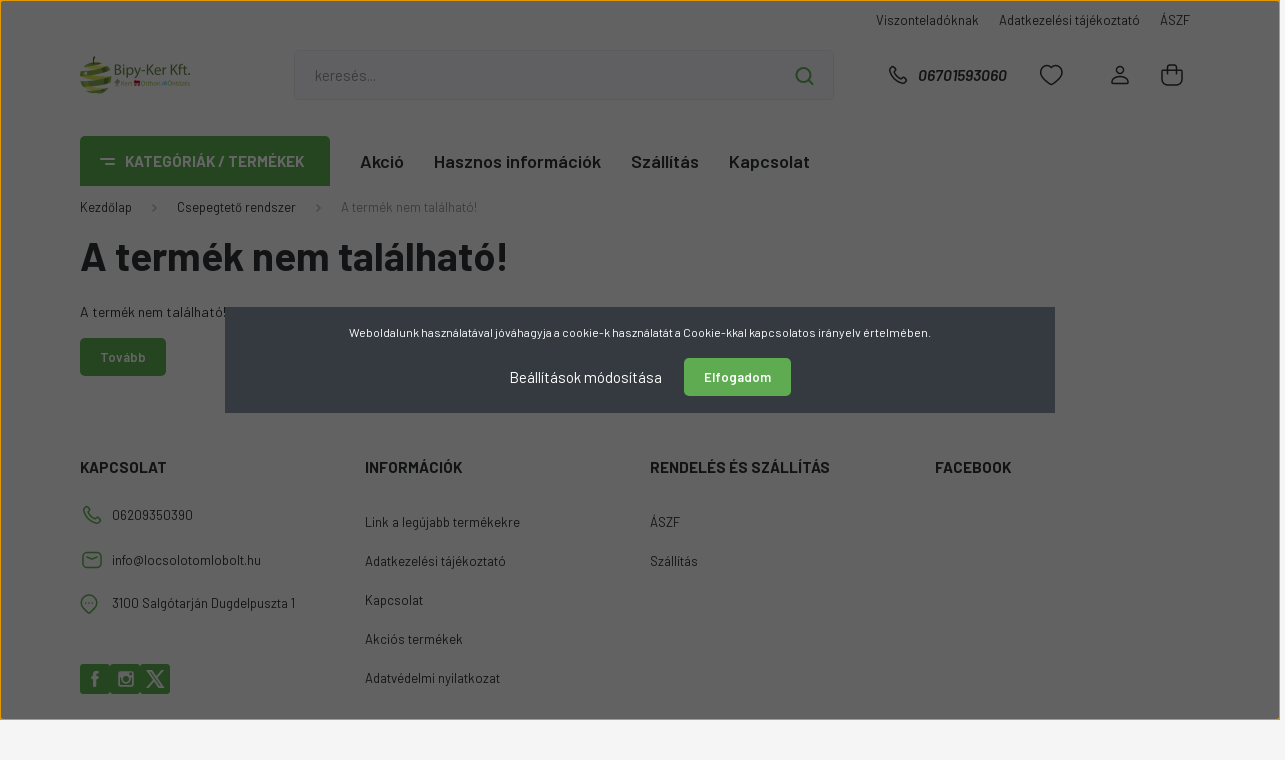

--- FILE ---
content_type: text/html; charset=UTF-8
request_url: https://www.locsolotomlobolt.hu/csepegteto-szalag-konyok
body_size: 25110
content:
<!DOCTYPE html>
<html lang="hu" dir="ltr">
<head>
    <title>A termék nem található!</title>
    <meta charset="utf-8">
    <meta name="description" content=" termékünk most -os áron elérhető. Vásároljon kényelmesen és biztonságosan webáruházunkból, akár percek alatt!">
    <meta name="robots" content="index, follow">
    <link href="https://bipykerkft2024.cdn.shoprenter.hu/custom/bipykerkft2024/image/data/favicon-bipyker.png?lastmod=1713170321.1713772926" rel="icon" />
    <link href="https://bipykerkft2024.cdn.shoprenter.hu/custom/bipykerkft2024/image/data/favicon-bipyker.png?lastmod=1713170321.1713772926" rel="apple-touch-icon" />
    <base href="https://www.locsolotomlobolt.hu:443" />
    <meta name="google-site-verification" content="X1IHVhIK6AXv2C28GqBcYqnynx36Mpn2-supKTBYpqo" />

    <meta name="viewport" content="width=device-width, initial-scale=1, maximum-scale=1, user-scalable=0">
    
            
                    
                <link rel="preconnect" href="https://fonts.gstatic.com" />
    <link rel="preload" as="style" href="https://fonts.googleapis.com/css2?family=Barlow:ital,wght@0,300;0,400;0,500;0,600;0,700;1,300;1,400;1,500;1,600;1,700&display=swap" />
    <link rel="stylesheet" href="https://fonts.googleapis.com/css2?family=Barlow:ital,wght@0,300;0,400;0,500;0,600;0,700;1,300;1,400;1,500;1,600;1,700&display=swap" media="print" onload="this.media='all'" />
    <noscript>
        <link rel="stylesheet" href="https://fonts.googleapis.com/css2?family=Barlow:ital,wght@0,300;0,400;0,500;0,600;0,700;1,300;1,400;1,500;1,600;1,700&display=swap" />
    </noscript>
    <link href="https://cdnjs.cloudflare.com/ajax/libs/fancybox/3.5.7/jquery.fancybox.min.css" rel="stylesheet" media="print" onload="this.media='all'"/>

            <link rel="stylesheet" href="https://bipykerkft2024.cdn.shoprenter.hu/custom/bipykerkft2024/catalog/view/theme/madrid_global/style/1767723329.1689691390.1714206941.1765882163.css?v=null.1713772926" media="all">
            <link rel="stylesheet" href="https://bipykerkft2024.cdn.shoprenter.hu/custom/bipykerkft2024/catalog/view/theme/madrid_global/stylesheet/stylesheet.css?v=1765882163" media="screen">
        <script>
        window.nonProductQuality = 100;
    </script>
    <script src="https://bipykerkft2024.cdn.shoprenter.hu/catalog/view/javascript/jquery/jquery-1.10.2.min.js?v=1484139539"></script>

                
        
    
    <!-- Header JavaScript codes -->
            <script src="https://bipykerkft2024.cdn.shoprenter.hu/web/compiled/js/base.js?v=1768402759"></script>
                    <script src="https://bipykerkft2024.cdn.shoprenter.hu/web/compiled/js/countdown.js?v=1768402759"></script>
                    <script src="https://bipykerkft2024.cdn.shoprenter.hu/web/compiled/js/before_starter2_head.js?v=1768402759"></script>
                    <script src="https://bipykerkft2024.cdn.shoprenter.hu/web/compiled/js/before_starter2_productpage.js?v=1768402759"></script>
                    <script src="https://bipykerkft2024.cdn.shoprenter.hu/web/compiled/js/nanobar.js?v=1768402759"></script>
                    <!-- Header jQuery onLoad scripts -->
    <script>window.countdownFormat='%D:%H:%M:%S';var BASEURL='https://www.locsolotomlobolt.hu';Currency={"symbol_left":"","symbol_right":" Ft","decimal_place":0,"decimal_point":",","thousand_point":".","currency":"HUF","value":1};var ShopRenter=ShopRenter||{};ShopRenter.product={"id":0,"sku":"","currency":"HUF","unitName":"","price":0,"name":"","brand":"","currentVariant":[],"parent":{"id":0,"sku":"","unitName":"","price":0,"name":""}};$(document).ready(function(){});$(window).load(function(){});</script><script src="https://bipykerkft2024.cdn.shoprenter.hu/web/compiled/js/vue/manifest.bundle.js?v=1768402756"></script><script>var ShopRenter=ShopRenter||{};ShopRenter.onCartUpdate=function(callable){document.addEventListener('cartChanged',callable)};ShopRenter.onItemAdd=function(callable){document.addEventListener('AddToCart',callable)};ShopRenter.onItemDelete=function(callable){document.addEventListener('deleteCart',callable)};ShopRenter.onSearchResultViewed=function(callable){document.addEventListener('AuroraSearchResultViewed',callable)};ShopRenter.onSubscribedForNewsletter=function(callable){document.addEventListener('AuroraSubscribedForNewsletter',callable)};ShopRenter.onCheckoutInitiated=function(callable){document.addEventListener('AuroraCheckoutInitiated',callable)};ShopRenter.onCheckoutShippingInfoAdded=function(callable){document.addEventListener('AuroraCheckoutShippingInfoAdded',callable)};ShopRenter.onCheckoutPaymentInfoAdded=function(callable){document.addEventListener('AuroraCheckoutPaymentInfoAdded',callable)};ShopRenter.onCheckoutOrderConfirmed=function(callable){document.addEventListener('AuroraCheckoutOrderConfirmed',callable)};ShopRenter.onCheckoutOrderPaid=function(callable){document.addEventListener('AuroraOrderPaid',callable)};ShopRenter.onCheckoutOrderPaidUnsuccessful=function(callable){document.addEventListener('AuroraOrderPaidUnsuccessful',callable)};ShopRenter.onProductPageViewed=function(callable){document.addEventListener('AuroraProductPageViewed',callable)};ShopRenter.onMarketingConsentChanged=function(callable){document.addEventListener('AuroraMarketingConsentChanged',callable)};ShopRenter.onCustomerRegistered=function(callable){document.addEventListener('AuroraCustomerRegistered',callable)};ShopRenter.onCustomerLoggedIn=function(callable){document.addEventListener('AuroraCustomerLoggedIn',callable)};ShopRenter.onCustomerUpdated=function(callable){document.addEventListener('AuroraCustomerUpdated',callable)};ShopRenter.onCartPageViewed=function(callable){document.addEventListener('AuroraCartPageViewed',callable)};ShopRenter.customer={"userId":0,"userClientIP":"3.145.174.185","userGroupId":8,"customerGroupTaxMode":"gross","customerGroupPriceMode":"gross_net_tax","email":"","phoneNumber":"","name":{"firstName":"","lastName":""}};ShopRenter.theme={"name":"madrid_global","family":"madrid","parent":""};ShopRenter.shop={"name":"bipykerkft2024","locale":"hu","currency":{"code":"HUF","rate":1},"domain":"bipykerkft2024.myshoprenter.hu"};ShopRenter.page={"route":"product\/product","queryString":"csepegteto-szalag-konyok"};ShopRenter.formSubmit=function(form,callback){callback();};let loadedAsyncScriptCount=0;function asyncScriptLoaded(position){loadedAsyncScriptCount++;if(position==='body'){if(document.querySelectorAll('.async-script-tag').length===loadedAsyncScriptCount){if(/complete|interactive|loaded/.test(document.readyState)){document.dispatchEvent(new CustomEvent('asyncScriptsLoaded',{}));}else{document.addEventListener('DOMContentLoaded',()=>{document.dispatchEvent(new CustomEvent('asyncScriptsLoaded',{}));});}}}}</script><script type="text/javascript"async class="async-script-tag"onload="asyncScriptLoaded('header')"src="https://static2.rapidsearch.dev/resultpage.js?shop=bipykerkft2024.shoprenter.hu"></script><script type="text/javascript"src="https://bipykerkft2024.cdn.shoprenter.hu/web/compiled/js/vue/customerEventDispatcher.bundle.js?v=1768402756"></script>                
            
            <script>window.dataLayer=window.dataLayer||[];function gtag(){dataLayer.push(arguments)};var ShopRenter=ShopRenter||{};ShopRenter.config=ShopRenter.config||{};ShopRenter.config.googleConsentModeDefaultValue="denied";</script>                        <script type="text/javascript" src="https://bipykerkft2024.cdn.shoprenter.hu/web/compiled/js/vue/googleConsentMode.bundle.js?v=1768402756"></script>

            
            <!-- Google Tag Manager -->
<script>(function(w,d,s,l,i){w[l]=w[l]||[];w[l].push({'gtm.start':
new Date().getTime(),event:'gtm.js'});var f=d.getElementsByTagName(s)[0],
j=d.createElement(s),dl=l!='dataLayer'?'&l='+l:'';j.async=true;j.src=
'https://www.googletagmanager.com/gtm.js?id='+i+dl;f.parentNode.insertBefore(j,f);
})(window,document,'script','dataLayer','GTM-K5G69D8');</script>
<!-- End Google Tag Manager -->
            
            
                <!--Global site tag(gtag.js)--><script async src="https://www.googletagmanager.com/gtag/js?id=AW-859805888"></script><script>window.dataLayer=window.dataLayer||[];function gtag(){dataLayer.push(arguments);}
gtag('js',new Date());gtag('config','AW-859805888',{"allow_enhanced_conversions":true});gtag('config','G-G3W4LMRGH1');gtag('config','AW-10786456413',{"allow_enhanced_conversions":true});</script>                                <script type="text/javascript" src="https://bipykerkft2024.cdn.shoprenter.hu/web/compiled/js/vue/GA4EventSender.bundle.js?v=1768402756"></script>

    
    
</head>

    
<body id="body" class="page-body show-quantity-in-module show-quantity-in-category madrid_global-body desktop-device-body vertical-category-menu " role="document">
<script>ShopRenter.theme.breakpoints={'xs':0,'sm':576,'md':768,'lg':992,'xl':1200,'xxl':1400}</script><!--Google Tag Manager(noscript)--><noscript><iframe src="https://www.googletagmanager.com/ns.html?id=GTM-K5G69D8"
height="0"width="0"style="display:none;visibility:hidden"></iframe></noscript><!--End Google Tag Manager(noscript)-->
                    

<!-- cached --><div class="Fixed nanobar bg-dark js-nanobar-first-login">
    <div class="container nanobar-container">
        <div class="row flex-column flex-sm-row">
            <div class="col-12 col-sm-6 col-lg-8 nanobar-text-cookies align-self-center text-sm-left">
                Weboldalunk használatával jóváhagyja a cookie-k használatát a Cookie-kkal kapcsolatos irányelv értelmében.
            </div>
            <div class="col-12 col-sm-6 col-lg-4 nanobar-buttons m-sm-0 text-center text-sm-right">
                <a href="#" class="btn btn-link nanobar-settings-button js-nanobar-settings-button">
                    Beállítások módosítása
                </a>
                <a href="#" class="btn btn-primary nanobar-btn js-nanobar-close-cookies" data-button-save-text="Beállítások mentése">
                    Elfogadom
                </a>
            </div>
        </div>
        <div class="nanobar-cookies js-nanobar-cookies flex-column flex-sm-row text-left pt-3 mt-3" style="display: none;">
            <div class="form-check pt-2 pb-2 pr-2 mb-0">
                <input class="form-check-input" type="checkbox" name="required_cookies" disabled checked />
                <label class="form-check-label">
                    Szükséges cookie-k
                    <div class="cookies-help-text text-muted">
                        Ezek a cookie-k segítenek abban, hogy a webáruház használható és működőképes legyen.
                    </div>
                </label>
            </div>
            <div class="form-check pt-2 pb-2 pr-2 mb-0">
                <input class="form-check-input js-nanobar-marketing-cookies" type="checkbox" name="marketing_cookies"
                         checked />
                <label class="form-check-label">
                    Marketing cookie-k
                    <div class="cookies-help-text text-muted">
                        Ezeket a cookie-k segítenek abban, hogy az Ön érdeklődési körének megfelelő reklámokat és termékeket jelenítsük meg a webáruházban.
                    </div>
                </label>
            </div>
        </div>
    </div>
</div>

<script>
    (function ($) {
        $(document).ready(function () {
            new AuroraNanobar.FirstLogNanobarCheckbox(jQuery('.js-nanobar-first-login'), 'modal');
        });
    })(jQuery);
</script>
<!-- /cached -->
<!-- cached --><div class="Fixed nanobar bg-dark js-nanobar-free-shipping">
    <div class="container nanobar-container">
        <button type="button" class="close js-nanobar-close" aria-label="Close">
            <span aria-hidden="true">&times;</span>
        </button>
        <div class="nanobar-text px-3"></div>
    </div>
</div>

<script>$(document).ready(function(){document.nanobarInstance=new AuroraNanobar.FreeShippingNanobar($('.js-nanobar-free-shipping'),'modal','0','','1');});</script><!-- /cached -->
                <!-- page-wrap -->

                <div class="page-wrap">
                                                

    <header class="sticky-head">
        <div class="sticky-head-inner">
                    <div class="header-top-line">
                <div class="container">
                    <div class="header-top d-flex justify-content-end">
                        <!-- cached -->
    <ul class="nav headermenu-list">
                    <li class="nav-item">
                <a href="https://www.locsolotomlobolt.hu/viszonteladoknak-414449"
                   target="_self"
                   class="nav-link "
                    title="Viszonteladóknak"
                >
                    Viszonteladóknak
                </a>
                            </li>
                    <li class="nav-item">
                <a href="https://www.locsolotomlobolt.hu/adatkezelesi-tajekoztato-414451"
                   target="_self"
                   class="nav-link "
                    title="Adatkezelési tájékoztató"
                >
                    Adatkezelési tájékoztató
                </a>
                            </li>
                    <li class="nav-item">
                <a href="https://www.locsolotomlobolt.hu/vasarlasi-feltetelek-5"
                   target="_self"
                   class="nav-link "
                    title="ÁSZF"
                >
                    ÁSZF
                </a>
                            </li>
            </ul>
    <!-- /cached -->
                        
                        
                    </div>
                </div>
            </div>
            <div class="header-middle-line ">
                <div class="container">
                    <div class="header-middle">
                        <nav class="navbar navbar-expand-lg">
                            <button id="js-hamburger-icon" class="d-flex d-lg-none" title="Menü">
                                <div class="hamburger-icon position-relative">
                                    <div class="hamburger-icon-line position-absolute line-1"></div>
                                    <div class="hamburger-icon-line position-absolute line-3"></div>
                                </div>
                            </button>
                                                            <!-- cached -->
    <a class="navbar-brand" href="/"><img style="border: 0; max-width: 220px;" src="https://bipykerkft2024.cdn.shoprenter.hu/custom/bipykerkft2024/image/cache/w220h100m00/bipy-ker-s-120.png?v=1710613520" title="Bipy-Ker Kft" alt="Bipy-Ker Kft" /></a>
<!-- /cached -->
                                
<div class="dropdown search-module d-flex">
    <div class="input-group">
        <input class="form-control disableAutocomplete" type="text" placeholder="keresés..." value=""
               id="filter_keyword" 
               onclick="let test = (this.value==='keresés...')?'':this.placeholder;
						this.value= test;"/>
        <div class="input-group-append">
            <button title="Keresés" class="btn btn-link" onclick="moduleSearch();">
                <svg width="19" height="18" viewBox="0 0 19 18" fill="none" xmlns="http://www.w3.org/2000/svg">
    <path d="M17.4492 17L13.4492 13M8.47698 15.0555C4.59557 15.0555 1.44922 11.9092 1.44922 8.02776C1.44922 4.14635 4.59557 1 8.47698 1C12.3584 1 15.5047 4.14635 15.5047 8.02776C15.5047 11.9092 12.3584 15.0555 8.47698 15.0555Z" stroke="currentColor" stroke-width="2" stroke-linecap="round" stroke-linejoin="round"/>
</svg>

            </button>
        </div>
    </div>

    <input type="hidden" id="filter_description" value="0"/>
    <input type="hidden" id="search_shopname" value="bipykerkft2024"/>
    <div id="results" class="dropdown-menu search-results p-0"></div>
</div>



                                                                                    <a class="nav-link header-phone-box header-middle-right-link d-none d-lg-flex" href="tel:06701593060">
                                <svg width="24" height="24" viewBox="0 0 24 24" fill="none" xmlns="http://www.w3.org/2000/svg">
    <path fill-rule="evenodd" clip-rule="evenodd" d="M10.8561 13.1444C9.68615 11.9744 8.80415 10.6644 8.21815 9.33536C8.09415 9.05436 8.16715 8.72536 8.38415 8.50836L9.20315 7.69036C9.87415 7.01936 9.87415 6.07036 9.28815 5.48436L8.11415 4.31036C7.33315 3.52936 6.06715 3.52936 5.28615 4.31036L4.63415 4.96236C3.89315 5.70336 3.58415 6.77236 3.78415 7.83236C4.27815 10.4454 5.79615 13.3064 8.24515 15.7554C10.6941 18.2044 13.5551 19.7224 16.1681 20.2164C17.2281 20.4164 18.2971 20.1074 19.0381 19.3664L19.6891 18.7154C20.4701 17.9344 20.4701 16.6684 19.6891 15.8874L18.5161 14.7144C17.9301 14.1284 16.9801 14.1284 16.3951 14.7144L15.4921 15.6184C15.2751 15.8354 14.9461 15.9084 14.6651 15.7844C13.3361 15.1974 12.0261 14.3144 10.8561 13.1444Z" stroke="currentColor" stroke-width="1.5" stroke-linecap="round" stroke-linejoin="round"/>
</svg>

                                06701593060
                            </a>
                                                                                    <div id="js-wishlist-module-wrapper">
                                <hx:include src="/_fragment?_path=_format%3Dhtml%26_locale%3Den%26_controller%3Dmodule%252Fwishlist&amp;_hash=9lCKA1V2gXkffv22SzdP1gvQBEYORqgam0Q72gwWBJQ%3D"></hx:include>
                            </div>
                                                        <!-- cached -->
    <ul class="nav login-list">
                    <li class="nav-item">
                <a class="nav-link header-middle-right-link" href="index.php?route=account/login" title="Belépés / Regisztráció">
                    <span class="header-user-icon">
                        <svg width="18" height="20" viewBox="0 0 18 20" fill="none" xmlns="http://www.w3.org/2000/svg">
    <path fill-rule="evenodd" clip-rule="evenodd" d="M11.4749 2.52513C12.8417 3.89197 12.8417 6.10804 11.4749 7.47488C10.1081 8.84172 7.89199 8.84172 6.52515 7.47488C5.15831 6.10804 5.15831 3.89197 6.52515 2.52513C7.89199 1.15829 10.1081 1.15829 11.4749 2.52513Z" stroke="currentColor" stroke-width="1.5" stroke-linecap="round" stroke-linejoin="round"/>
    <path fill-rule="evenodd" clip-rule="evenodd" d="M1 16.5V17.5C1 18.052 1.448 18.5 2 18.5H16C16.552 18.5 17 18.052 17 17.5V16.5C17 13.474 13.048 11.508 9 11.508C4.952 11.508 1 13.474 1 16.5Z" stroke="currentColor" stroke-width="1.5" stroke-linecap="round" stroke-linejoin="round"/>
</svg>

                    </span>
                </a>
            </li>
            </ul>
<!-- /cached -->
                            <div id="header-cart-wrapper">
                                <div id="js-cart">
                                    <hx:include src="/_fragment?_path=_format%3Dhtml%26_locale%3Den%26_controller%3Dmodule%252Fcart&amp;_hash=UOSo8eilmlpnkU5kXo49rkHdxuAmbQ9cojDF0EsPWoE%3D"></hx:include>
                                </div>
                            </div>
                        </nav>
                    </div>
                </div>
            </div>
            <div class="header-bottom-line d-none d-lg-block">
                <div class="container">
                    


                    
            <div id="module_category_wrapper" class="module-category-wrapper">
        <div id="category" class="module content-module header-position category-module" >
                    <div class="module-head">
                            <span class="category-menu-hamburger-icon"></span>
                        <div class="module-head-title">Kategóriák / Termékek</div>
        </div>
            <div class="module-body">
                    <div id="category-nav">
        

    <ul class="nav nav-pills category category-menu sf-menu sf-horizontal cached">
        <li id="cat_228" class="nav-item item category-list module-list even">
    <a href="https://www.locsolotomlobolt.hu/akcio" class="nav-link">
                <span>Akció</span>
    </a>
    </li><li id="cat_225" class="nav-item item category-list module-list odd">
    <a href="https://www.locsolotomlobolt.hu/agrotextilek-talajtakarok" class="nav-link">
                <span>Agrotextilek talajtakarók</span>
    </a>
    </li><li id="cat_234" class="nav-item item category-list module-list parent even">
    <a href="https://www.locsolotomlobolt.hu/autos-kiegeszitok-kellekek" class="nav-link">
                <span>Autós kiegészítők-kellékek</span>
    </a>
             <ul class="nav flex-column children main"><li id="cat_631" class="nav-item item category-list module-list even">
    <a href="https://www.locsolotomlobolt.hu/autos-kiegeszitok-kellekek/automoso-kefek-631" class="nav-link">
                <span>Autómosó kefék</span>
    </a>
    </li><li id="cat_628" class="nav-item item category-list module-list odd">
    <a href="https://www.locsolotomlobolt.hu/autos-kiegeszitok-kellekek/gumipok-628" class="nav-link">
                <span>Gumipók</span>
    </a>
    </li><li id="cat_237" class="nav-item item category-list module-list even">
    <a href="https://www.locsolotomlobolt.hu/autos-kiegeszitok-kellekek/autos-ragcsalo-es-nyestriaszto-1" class="nav-link">
                <span>Autós rágcsáló és nyestriasztó</span>
    </a>
    </li><li id="cat_381" class="nav-item item category-list module-list odd">
    <a href="https://www.locsolotomlobolt.hu/autos-kiegeszitok-kellekek/jegkaparok" class="nav-link">
                <span>Jégkaparók</span>
    </a>
    </li><li id="cat_537" class="nav-item item category-list module-list odd">
    <a href="https://www.locsolotomlobolt.hu/autos-kiegeszitok-kellekek/tolcserek" class="nav-link">
                <span>Tölcsérek</span>
    </a>
    </li>
</ul>
    </li><li id="cat_608" class="nav-item item category-list module-list odd">
    <a href="https://www.locsolotomlobolt.hu/balkonladak-fumagkeverek-intelligens-fold" class="nav-link">
                <span>Balkonládák-fűmagkeverék-intelligens föld</span>
    </a>
    </li><li id="cat_246" class="nav-item item category-list module-list odd">
    <a href="https://www.locsolotomlobolt.hu/bemutato-allvany" class="nav-link">
                <span>Bemutató állvány, polc</span>
    </a>
    </li><li id="cat_249" class="nav-item item category-list module-list parent even">
    <a href="https://www.locsolotomlobolt.hu/bilincses-rendszerek" class="nav-link">
                <span>Bilincses rendszerek</span>
    </a>
             <ul class="nav flex-column children main"><li id="cat_300" class="nav-item item category-list module-list even">
    <a href="https://www.locsolotomlobolt.hu/bilincses-rendszerek/csobilincs-bilincs" class="nav-link">
                <span>Csőbilincs bilincs</span>
    </a>
    </li><li id="cat_369" class="nav-item item category-list module-list odd">
    <a href="https://www.locsolotomlobolt.hu/bilincses-rendszerek/hollander-hollandi-anya" class="nav-link">
                <span>Hollander, hollandi anya</span>
    </a>
    </li><li id="cat_465" class="nav-item item category-list module-list even">
    <a href="https://www.locsolotomlobolt.hu/bilincses-rendszerek/menetes-veg-kulso-menettel" class="nav-link">
                <span>Menetes vég külső menettel</span>
    </a>
    </li><li id="cat_516" class="nav-item item category-list module-list odd">
    <a href="https://www.locsolotomlobolt.hu/bilincses-rendszerek/szivattyu-konyok" class="nav-link">
                <span>Szivattyú könyök</span>
    </a>
    </li><li id="cat_522" class="nav-item item category-list module-list even">
    <a href="https://www.locsolotomlobolt.hu/bilincses-rendszerek/szorofejek-ontozok" class="nav-link">
                <span>Szórófejek, öntözők</span>
    </a>
    </li><li id="cat_531" class="nav-item item category-list module-list odd">
    <a href="https://www.locsolotomlobolt.hu/bilincses-rendszerek/t-vizeloszto-t-elagazo" class="nav-link">
                <span>T vízelosztó, t elágazó</span>
    </a>
    </li><li id="cat_540" class="nav-item item category-list module-list even">
    <a href="https://www.locsolotomlobolt.hu/bilincses-rendszerek/tomites-o-gyuru" class="nav-link">
                <span>Tömítés, o gyűrű</span>
    </a>
    </li><li id="cat_546" class="nav-item item category-list module-list odd">
    <a href="https://www.locsolotomlobolt.hu/bilincses-rendszerek/tomlo-veg-belso-menettel" class="nav-link">
                <span>Tömlő vég belső menettel</span>
    </a>
    </li><li id="cat_552" class="nav-item item category-list module-list even">
    <a href="https://www.locsolotomlobolt.hu/bilincses-rendszerek/tomloosszekoto" class="nav-link">
                <span>Tömlőösszekötő</span>
    </a>
    </li><li id="cat_597" class="nav-item item category-list module-list odd">
    <a href="https://www.locsolotomlobolt.hu/bilincses-rendszerek/y-vizeloszto-bilincses-rendszerek" class="nav-link">
                <span>Y vízelosztó</span>
    </a>
    </li>
</ul>
    </li><li id="cat_252" class="nav-item item category-list module-list odd">
    <a href="https://www.locsolotomlobolt.hu/boraszati-kellekek" class="nav-link">
                <span>Borászati kellékek</span>
    </a>
    </li><li id="cat_605" class="nav-item item category-list module-list parent even">
    <a href="https://www.locsolotomlobolt.hu/csatlakozok-locsolo-kpe-ibc-rez-storz" class="nav-link">
                <span>Csatlakozók-LOCSOLÓ-KPE-IBC-RÉZ-STORZ</span>
    </a>
             <ul class="nav flex-column children main"><li id="cat_612" class="nav-item item category-list module-list parent even">
    <a href="https://www.locsolotomlobolt.hu/csatlakozok-locsolo-kpe-ibc-rez-storz/rez-csatlakozok-612" class="nav-link">
                <span>Réz csatlakozók</span>
    </a>
             <ul class="nav flex-column children sub"><li id="cat_615" class="nav-item item category-list module-list even">
    <a href="https://www.locsolotomlobolt.hu/csatlakozok-locsolo-kpe-ibc-rez-storz/rez-csatlakozok-612/rez-kormos-csatlakozok" class="nav-link">
                <span>Réz körmös  csatlakozók</span>
    </a>
    </li><li id="cat_614" class="nav-item item category-list module-list odd">
    <a href="https://www.locsolotomlobolt.hu/csatlakozok-locsolo-kpe-ibc-rez-storz/rez-csatlakozok-612/rez-locsolo-csatlakozok-614" class="nav-link">
                <span>Réz locsoló csatlakozók</span>
    </a>
    </li>
</ul>
    </li><li id="cat_267" class="nav-item item category-list module-list parent odd">
    <a href="https://www.locsolotomlobolt.hu/csatlakozok-locsolo-kpe-ibc-rez-storz/csatlakozok-kpe-csatlakozok" class="nav-link">
                <span>Csatlakozók KPE csatlakozók</span>
    </a>
             <ul class="nav flex-column children sub"><li id="cat_420" class="nav-item item category-list module-list even">
    <a href="https://www.locsolotomlobolt.hu/csatlakozok-locsolo-kpe-ibc-rez-storz/csatlakozok-kpe-csatlakozok/kpe-fali-idom" class="nav-link">
                <span>Kpe fali idom</span>
    </a>
    </li><li id="cat_423" class="nav-item item category-list module-list odd">
    <a href="https://www.locsolotomlobolt.hu/csatlakozok-locsolo-kpe-ibc-rez-storz/csatlakozok-kpe-csatlakozok/kpe-golyoscsapok" class="nav-link">
                <span>Kpe golyóscsapok</span>
    </a>
    </li><li id="cat_426" class="nav-item item category-list module-list even">
    <a href="https://www.locsolotomlobolt.hu/csatlakozok-locsolo-kpe-ibc-rez-storz/csatlakozok-kpe-csatlakozok/kpe-kek-idomok" class="nav-link">
                <span>Kpe kék idomok</span>
    </a>
    </li><li id="cat_438" class="nav-item item category-list module-list odd">
    <a href="https://www.locsolotomlobolt.hu/csatlakozok-locsolo-kpe-ibc-rez-storz/csatlakozok-kpe-csatlakozok/kpe-t-idom" class="nav-link">
                <span>Kpe t idom</span>
    </a>
    </li><li id="cat_441" class="nav-item item category-list module-list even">
    <a href="https://www.locsolotomlobolt.hu/csatlakozok-locsolo-kpe-ibc-rez-storz/csatlakozok-kpe-csatlakozok/kpe-vegzarok" class="nav-link">
                <span>Kpe végzárók</span>
    </a>
    </li><li id="cat_429" class="nav-item item category-list module-list odd">
    <a href="https://www.locsolotomlobolt.hu/csatlakozok-locsolo-kpe-ibc-rez-storz/csatlakozok-kpe-csatlakozok/kpe-konyok-idomok" class="nav-link">
                <span>Kpe könyök idomok</span>
    </a>
    </li><li id="cat_432" class="nav-item item category-list module-list even">
    <a href="https://www.locsolotomlobolt.hu/csatlakozok-locsolo-kpe-ibc-rez-storz/csatlakozok-kpe-csatlakozok/kpe-megfuro-bilincs" class="nav-link">
                <span>Kpe megfúró bilincs</span>
    </a>
    </li><li id="cat_435" class="nav-item item category-list module-list odd">
    <a href="https://www.locsolotomlobolt.hu/csatlakozok-locsolo-kpe-ibc-rez-storz/csatlakozok-kpe-csatlakozok/kpe-osszekoto-idomok" class="nav-link">
                <span>Kpe összekötő idomok</span>
    </a>
    </li>
</ul>
    </li><li id="cat_270" class="nav-item item category-list module-list even">
    <a href="https://www.locsolotomlobolt.hu/csatlakozok-locsolo-kpe-ibc-rez-storz/csatlakozo-storz-kapocs" class="nav-link">
                <span>Csatlakozó-STORZ kapocs</span>
    </a>
    </li><li id="cat_273" class="nav-item item category-list module-list odd">
    <a href="https://www.locsolotomlobolt.hu/csatlakozok-locsolo-kpe-ibc-rez-storz/ibc-csatlakozok-ibc-adapterek" class="nav-link">
                <span>IBC csatlakozók, IBC adapterek</span>
    </a>
    </li><li id="cat_279" class="nav-item item category-list module-list parent even">
    <a href="https://www.locsolotomlobolt.hu/csatlakozok-locsolo-kpe-ibc-rez-storz/csatlakozok-tomlotoldok" class="nav-link">
                <span>Csatlakozók-tömlőtoldók</span>
    </a>
             <ul class="nav flex-column children sub"><li id="cat_459" class="nav-item item category-list module-list even">
    <a href="https://www.locsolotomlobolt.hu/csatlakozok-locsolo-kpe-ibc-rez-storz/csatlakozok-tomlotoldok/lolcsolo-csatlakozo-keszlet" class="nav-link">
                <span>Lolcsoló csatlakozó készlet</span>
    </a>
    </li><li id="cat_528" class="nav-item item category-list module-list odd">
    <a href="https://www.locsolotomlobolt.hu/csatlakozok-locsolo-kpe-ibc-rez-storz/csatlakozok-tomlotoldok/t-vizeloszto" class="nav-link">
                <span>T vízelosztó</span>
    </a>
    </li><li id="cat_261" class="nav-item item category-list module-list even">
    <a href="https://www.locsolotomlobolt.hu/csatlakozok-locsolo-kpe-ibc-rez-storz/csatlakozok-tomlotoldok/csapcsatlakozo-belso-menetes" class="nav-link">
                <span>Csapcsatlakozó belső menetes</span>
    </a>
    </li><li id="cat_264" class="nav-item item category-list module-list odd">
    <a href="https://www.locsolotomlobolt.hu/csatlakozok-locsolo-kpe-ibc-rez-storz/csatlakozok-tomlotoldok/csapcsatlakozo-kulso-menetes" class="nav-link">
                <span>Csapcsatlakozó külső menetes</span>
    </a>
    </li><li id="cat_309" class="nav-item item category-list module-list even">
    <a href="https://www.locsolotomlobolt.hu/csatlakozok-locsolo-kpe-ibc-rez-storz/csatlakozok-tomlotoldok/elzarhato-csapcsatlakozo" class="nav-link">
                <span>Elzárható csapcsatlakozók</span>
    </a>
    </li><li id="cat_351" class="nav-item item category-list module-list odd">
    <a href="https://www.locsolotomlobolt.hu/csatlakozok-locsolo-kpe-ibc-rez-storz/csatlakozok-tomlotoldok/gyorscsatlakozo" class="nav-link">
                <span>Gyorscsatlakozó</span>
    </a>
    </li><li id="cat_474" class="nav-item item category-list module-list even">
    <a href="https://www.locsolotomlobolt.hu/csatlakozok-locsolo-kpe-ibc-rez-storz/csatlakozok-tomlotoldok/nagyatfolyasu-csatlakozok" class="nav-link">
                <span>Nagyátfolyású csatlakozók</span>
    </a>
    </li><li id="cat_555" class="nav-item item category-list module-list odd">
    <a href="https://www.locsolotomlobolt.hu/csatlakozok-locsolo-kpe-ibc-rez-storz/csatlakozok-tomlotoldok/tomlotoldo-csatlakozo" class="nav-link">
                <span>Tömlőtoldó csatlakozók</span>
    </a>
    </li><li id="cat_600" class="nav-item item category-list module-list even">
    <a href="https://www.locsolotomlobolt.hu/csatlakozok-locsolo-kpe-ibc-rez-storz/csatlakozok-tomlotoldok/y-vizeloszto" class="nav-link">
                <span>Y vízelosztó</span>
    </a>
    </li>
</ul>
    </li>
</ul>
    </li><li id="cat_297" class="nav-item item category-list module-list odd">
    <a href="https://www.locsolotomlobolt.hu/csepegteto-rendszer" class="nav-link">
                <span>Csepegtető rendszer</span>
    </a>
    </li><li id="cat_303" class="nav-item item category-list module-list even">
    <a href="https://www.locsolotomlobolt.hu/dan-kocsi-viragos-tarolo-kocsi" class="nav-link">
                <span>Dán kocsi, virágos tároló kocsi</span>
    </a>
    </li><li id="cat_312" class="nav-item item category-list module-list odd">
    <a href="https://www.locsolotomlobolt.hu/ertekcsokkent-termekek" class="nav-link">
                <span>Értékcsökkent termékek</span>
    </a>
    </li><li id="cat_324" class="nav-item item category-list module-list even">
    <a href="https://www.locsolotomlobolt.hu/fenyofatalp" class="nav-link">
                <span>Fenyőfatalp</span>
    </a>
    </li><li id="cat_336" class="nav-item item category-list module-list odd">
    <a href="https://www.locsolotomlobolt.hu/gazperzselo-korego-gazreduktor" class="nav-link">
                <span>Gázperzselő, körégő, gázreduktor</span>
    </a>
    </li><li id="cat_345" class="nav-item item category-list module-list even">
    <a href="https://www.locsolotomlobolt.hu/gyepszegely-kerti-szegely" class="nav-link">
                <span>Gyepszegély, kerti szegély</span>
    </a>
    </li><li id="cat_366" class="nav-item item category-list module-list parent odd">
    <a href="https://www.locsolotomlobolt.hu/hazkoruli-hasznos" class="nav-link">
                <span>Házkörüli hasznos</span>
    </a>
             <ul class="nav flex-column children main"><li id="cat_240" class="nav-item item category-list module-list even">
    <a href="https://www.locsolotomlobolt.hu/hazkoruli-hasznos/balkonladak" class="nav-link">
                <span>Balkonládák</span>
    </a>
    </li><li id="cat_634" class="nav-item item category-list module-list odd">
    <a href="https://www.locsolotomlobolt.hu/hazkoruli-hasznos/funyirodamil-terkotisztito-gyomkiszedo-634" class="nav-link">
                <span>Fűnyíródamil, térkőtisztító, gyomkiszedő</span>
    </a>
    </li><li id="cat_360" class="nav-item item category-list module-list even">
    <a href="https://www.locsolotomlobolt.hu/hazkoruli-hasznos/habpisztoly" class="nav-link">
                <span>Habpisztoly</span>
    </a>
    </li><li id="cat_637" class="nav-item item category-list module-list even">
    <a href="https://www.locsolotomlobolt.hu/hazkoruli-hasznos/kezi-permetezok-637" class="nav-link">
                <span>Kézi permetezők</span>
    </a>
    </li><li id="cat_468" class="nav-item item category-list module-list odd">
    <a href="https://www.locsolotomlobolt.hu/hazkoruli-hasznos/mokas-ontozok" class="nav-link">
                <span>Mókás öntözők</span>
    </a>
    </li><li id="cat_306" class="nav-item item category-list module-list even">
    <a href="https://www.locsolotomlobolt.hu/hazkoruli-hasznos/elektromos-szunyog-es-ragcsalo-riasztok" class="nav-link">
                <span>Elektromos szúnyog és rágcsáló riasztók</span>
    </a>
    </li><li id="cat_315" class="nav-item item category-list module-list odd">
    <a href="https://www.locsolotomlobolt.hu/hazkoruli-hasznos/esoviz-gyujto" class="nav-link">
                <span>Esővíz gyűjtő</span>
    </a>
    </li><li id="cat_342" class="nav-item item category-list module-list even">
    <a href="https://www.locsolotomlobolt.hu/hazkoruli-hasznos/gumis-rogzito-elemek" class="nav-link">
                <span>Gumis rögzítő elemek</span>
    </a>
    </li><li id="cat_357" class="nav-item item category-list module-list odd">
    <a href="https://www.locsolotomlobolt.hu/hazkoruli-hasznos/gyumolcsszedo" class="nav-link">
                <span>Gyümölcsszedő</span>
    </a>
    </li><li id="cat_417" class="nav-item item category-list module-list even">
    <a href="https://www.locsolotomlobolt.hu/hazkoruli-hasznos/kosar-taska" class="nav-link">
                <span>Kosár, táska</span>
    </a>
    </li><li id="cat_582" class="nav-item item category-list module-list odd">
    <a href="https://www.locsolotomlobolt.hu/hazkoruli-hasznos/vizeskanna-viztartaly" class="nav-link">
                <span>Vizeskanna, víztartály</span>
    </a>
    </li><li id="cat_258" class="nav-item item category-list module-list even">
    <a href="https://www.locsolotomlobolt.hu/hazkoruli-hasznos/csapadekszint-mero-1" class="nav-link">
                <span>Csapadékszint mérő</span>
    </a>
    </li><li id="cat_327" class="nav-item item category-list module-list odd">
    <a href="https://www.locsolotomlobolt.hu/hazkoruli-hasznos/fold-talaj-elemzo-muszerek" class="nav-link">
                <span>Föld-talaj elemző műszerek</span>
    </a>
    </li><li id="cat_330" class="nav-item item category-list module-list even">
    <a href="https://www.locsolotomlobolt.hu/hazkoruli-hasznos/funyirodamil-terkotisztito-gyomkiszedo" class="nav-link">
                <span>Fűnyíródamil, térkőtisztító gyomkiszedő</span>
    </a>
    </li><li id="cat_354" class="nav-item item category-list module-list odd">
    <a href="https://www.locsolotomlobolt.hu/hazkoruli-hasznos/gyumolcs-cefredaralo" class="nav-link">
                <span>Gyümölcs, cefredaráló</span>
    </a>
    </li><li id="cat_504" class="nav-item item category-list module-list even">
    <a href="https://www.locsolotomlobolt.hu/hazkoruli-hasznos/slag-vizmertek" class="nav-link">
                <span>Slag vízmérték</span>
    </a>
    </li><li id="cat_513" class="nav-item item category-list module-list odd">
    <a href="https://www.locsolotomlobolt.hu/hazkoruli-hasznos/szappanadagolo-ajtokitamaszto-ek" class="nav-link">
                <span>Szappanadagoló, ajtókitámasztó ék</span>
    </a>
    </li>
</ul>
    </li><li id="cat_384" class="nav-item item category-list module-list even">
    <a href="https://www.locsolotomlobolt.hu/kerti-csapok" class="nav-link">
                <span>Kerti csapok</span>
    </a>
    </li><li id="cat_610" class="nav-item item category-list module-list parent odd">
    <a href="https://www.locsolotomlobolt.hu/kerti-ontozok-ontozesvezerlok" class="nav-link">
                <span>Kerti öntözők, öntözésvezérlők</span>
    </a>
             <ul class="nav flex-column children main"><li id="cat_387" class="nav-item item category-list module-list even">
    <a href="https://www.locsolotomlobolt.hu/kerti-ontozok-ontozesvezerlok/kerti-ontozok-szoropisztoly" class="nav-link">
                <span>Kézi szórófej, sugárcső</span>
    </a>
    </li><li id="cat_450" class="nav-item item category-list module-list odd">
    <a href="https://www.locsolotomlobolt.hu/kerti-ontozok-ontozesvezerlok/leszurhato-szorofej" class="nav-link">
                <span>Leszúrható szórófej</span>
    </a>
    </li><li id="cat_534" class="nav-item item category-list module-list even">
    <a href="https://www.locsolotomlobolt.hu/kerti-ontozok-ontozesvezerlok/talpas-szorofej" class="nav-link">
                <span>Talpas szórófej</span>
    </a>
    </li><li id="cat_480" class="nav-item item category-list module-list odd">
    <a href="https://www.locsolotomlobolt.hu/kerti-ontozok-ontozesvezerlok/ontozesvezerlok" class="nav-link">
                <span>Öntözésvezérlők</span>
    </a>
    </li>
</ul>
    </li><li id="cat_390" class="nav-item item category-list module-list parent even">
    <a href="https://www.locsolotomlobolt.hu/kerti-szerszamok-kiegeszitok" class="nav-link">
                <span>Kerti szerszámok, kiegészítők</span>
    </a>
             <ul class="nav flex-column children main"><li id="cat_333" class="nav-item item category-list module-list even">
    <a href="https://www.locsolotomlobolt.hu/kerti-szerszamok-kiegeszitok/fureszlap" class="nav-link">
                <span>Fűrészlap</span>
    </a>
    </li><li id="cat_462" class="nav-item item category-list module-list odd">
    <a href="https://www.locsolotomlobolt.hu/kerti-szerszamok-kiegeszitok/lombsepru" class="nav-link">
                <span>Lombseprű</span>
    </a>
    </li><li id="cat_399" class="nav-item item category-list module-list even">
    <a href="https://www.locsolotomlobolt.hu/kerti-szerszamok-kiegeszitok/kes-bicska" class="nav-link">
                <span>Kés, bicska</span>
    </a>
    </li><li id="cat_579" class="nav-item item category-list module-list odd">
    <a href="https://www.locsolotomlobolt.hu/kerti-szerszamok-kiegeszitok/vedokesztyuk" class="nav-link">
                <span>Védőkesztyűk</span>
    </a>
    </li><li id="cat_321" class="nav-item item category-list module-list even">
    <a href="https://www.locsolotomlobolt.hu/kerti-szerszamok-kiegeszitok/fejszek-baltak-kerti-szerszamok-kiegeszitok" class="nav-link">
                <span>Fejszék, balták</span>
    </a>
    </li><li id="cat_348" class="nav-item item category-list module-list odd">
    <a href="https://www.locsolotomlobolt.hu/kerti-szerszamok-kiegeszitok/gyomkiszedo" class="nav-link">
                <span>Gyomkiszedő</span>
    </a>
    </li><li id="cat_411" class="nav-item item category-list module-list odd">
    <a href="https://www.locsolotomlobolt.hu/kerti-szerszamok-kiegeszitok/kis-kerti-szerszamok" class="nav-link">
                <span>Kis kerti szerszámok</span>
    </a>
    </li><li id="cat_558" class="nav-item item category-list module-list even">
    <a href="https://www.locsolotomlobolt.hu/kerti-szerszamok-kiegeszitok/tomlovezetok" class="nav-link">
                <span>Tömlővezetők</span>
    </a>
    </li><li id="cat_507" class="nav-item item category-list module-list odd">
    <a href="https://www.locsolotomlobolt.hu/kerti-szerszamok-kiegeszitok/sovenyvagok-agvagok-metszoollo" class="nav-link">
                <span>Sövényvágók, ágvágók, metszőollók</span>
    </a>
    </li>
</ul>
    </li><li id="cat_396" class="nav-item item category-list module-list parent odd">
    <a href="https://www.locsolotomlobolt.hu/kerti-zuhany-parakapu" class="nav-link">
                <span>Kerti zuhany, párakapu</span>
    </a>
             <ul class="nav flex-column children main"><li id="cat_393" class="nav-item item category-list module-list even">
    <a href="https://www.locsolotomlobolt.hu/kerti-zuhany-parakapu/kerti-zuhany" class="nav-link">
                <span>Kerti zuhany</span>
    </a>
    </li><li id="cat_483" class="nav-item item category-list module-list odd">
    <a href="https://www.locsolotomlobolt.hu/kerti-zuhany-parakapu/parakapu" class="nav-link">
                <span>Párakapu</span>
    </a>
    </li>
</ul>
    </li><li id="cat_402" class="nav-item item category-list module-list even">
    <a href="https://www.locsolotomlobolt.hu/kesztyuk-gumicsizmak" class="nav-link">
                <span>Kesztyűk, gumicsizmák</span>
    </a>
    </li><li id="cat_408" class="nav-item item category-list module-list odd">
    <a href="https://www.locsolotomlobolt.hu/kezi-vetogep-soszoro" class="nav-link">
                <span>Kézi vetőgép-sószóró</span>
    </a>
    </li><li id="cat_471" class="nav-item item category-list module-list even">
    <a href="https://www.locsolotomlobolt.hu/kalyhak-kalyhacsovek-kemenykotrok" class="nav-link">
                <span>Kályhák-kályhacsövek-kéménykotrók</span>
    </a>
    </li><li id="cat_477" class="nav-item item category-list module-list odd">
    <a href="https://www.locsolotomlobolt.hu/novenykotozo-gyorskotozo" class="nav-link">
                <span>Növénykötöző, gyorskötöző</span>
    </a>
    </li><li id="cat_489" class="nav-item item category-list module-list even">
    <a href="https://www.locsolotomlobolt.hu/permetezok" class="nav-link">
                <span>Permetezők</span>
    </a>
    </li><li id="cat_492" class="nav-item item category-list module-list parent odd">
    <a href="https://www.locsolotomlobolt.hu/ponyva-takaroponyva" class="nav-link">
                <span>Ponyva, takaróponyva</span>
    </a>
             <ul class="nav flex-column children main"><li id="cat_639" class="nav-item item category-list module-list even">
    <a href="https://www.locsolotomlobolt.hu/ponyva-takaroponyva/120-gr-os-ponyvak-639" class="nav-link">
                <span>120 gr-os Ponyvák</span>
    </a>
    </li><li id="cat_213" class="nav-item item category-list module-list odd">
    <a href="https://www.locsolotomlobolt.hu/ponyva-takaroponyva/200-gr-os-ponyvak" class="nav-link">
                <span>200 gr-os ponyvák</span>
    </a>
    </li><li id="cat_638" class="nav-item item category-list module-list even">
    <a href="https://www.locsolotomlobolt.hu/ponyva-takaroponyva/260-gr-os-ponyvak-638" class="nav-link">
                <span>260 gr-os Ponyvák</span>
    </a>
    </li><li id="cat_495" class="nav-item item category-list module-list odd">
    <a href="https://www.locsolotomlobolt.hu/ponyva-takaroponyva/ponyvarogzitok" class="nav-link">
                <span>Ponyvarögzítők</span>
    </a>
    </li><li id="cat_219" class="nav-item item category-list module-list even">
    <a href="https://www.locsolotomlobolt.hu/ponyva-takaroponyva/70-gr-os-ponyvak" class="nav-link">
                <span>70 gr-os ponyvák</span>
    </a>
    </li><li id="cat_222" class="nav-item item category-list module-list odd">
    <a href="https://www.locsolotomlobolt.hu/ponyva-takaroponyva/90-gr-os-ponyvak" class="nav-link">
                <span>90 gr-os ponyvák</span>
    </a>
    </li><li id="cat_207" class="nav-item item category-list module-list even">
    <a href="https://www.locsolotomlobolt.hu/ponyva-takaroponyva/100-gr-os-ponyvak" class="nav-link">
                <span>100 gr-os ponyvák</span>
    </a>
    </li>
</ul>
    </li><li id="cat_510" class="nav-item item category-list module-list even">
    <a href="https://www.locsolotomlobolt.hu/sutes-a-szabadban" class="nav-link">
                <span>Sütés a szabadban</span>
    </a>
    </li><li id="cat_543" class="nav-item item category-list module-list odd">
    <a href="https://www.locsolotomlobolt.hu/tomlo-tartok-tomlokocsi-tomlodob" class="nav-link">
                <span>Tömlő tartók, tömlőkocsi, dob</span>
    </a>
    </li><li id="cat_549" class="nav-item item category-list module-list parent even">
    <a href="https://www.locsolotomlobolt.hu/tomlok-csavarodasmentes-tomlok-locsolotomlo-szovetbetetes-tomlo-szivattyutomlo" class="nav-link">
                <span>Tömlők</span>
    </a>
             <ul class="nav flex-column children main"><li id="cat_282" class="nav-item item category-list module-list parent even">
    <a href="https://www.locsolotomlobolt.hu/tomlok-csavarodasmentes-tomlok-locsolotomlo-szovetbetetes-tomlo-szivattyutomlo/csavarodas-mentes-tomlok" class="nav-link">
                <span>Csavarodás mentes tömlők</span>
    </a>
             <ul class="nav flex-column children sub"><li id="cat_285" class="nav-item item category-list module-list even">
    <a href="https://www.locsolotomlobolt.hu/tomlok-csavarodasmentes-tomlok-locsolotomlo-szovetbetetes-tomlo-szivattyutomlo/csavarodas-mentes-tomlok/csavarodasmentes-3-retegu-tomlok" class="nav-link">
                <span>Csavarodásmentes 3 rétegű tömlők</span>
    </a>
    </li><li id="cat_288" class="nav-item item category-list module-list odd">
    <a href="https://www.locsolotomlobolt.hu/tomlok-csavarodasmentes-tomlok-locsolotomlo-szovetbetetes-tomlo-szivattyutomlo/csavarodas-mentes-tomlok/csavarodasmentes-4-retegu-tomlok" class="nav-link">
                <span>Csavarodásmentes 4 rétegű tömlők</span>
    </a>
    </li><li id="cat_291" class="nav-item item category-list module-list even">
    <a href="https://www.locsolotomlobolt.hu/tomlok-csavarodasmentes-tomlok-locsolotomlo-szovetbetetes-tomlo-szivattyutomlo/csavarodas-mentes-tomlok/csavarodasmentes-5-retegu-tomlok" class="nav-link">
                <span>Csavarodásmentes 5 rétegű tömlők</span>
    </a>
    </li><li id="cat_294" class="nav-item item category-list module-list odd">
    <a href="https://www.locsolotomlobolt.hu/tomlok-csavarodasmentes-tomlok-locsolotomlo-szovetbetetes-tomlo-szivattyutomlo/csavarodas-mentes-tomlok/csavarodasmentes-6-retegu-tomlok" class="nav-link">
                <span>Csavarodásmentes 6 rétegű tömlők</span>
    </a>
    </li>
</ul>
    </li><li id="cat_378" class="nav-item item category-list module-list odd">
    <a href="https://www.locsolotomlobolt.hu/tomlok-csavarodasmentes-tomlok-locsolotomlo-szovetbetetes-tomlo-szivattyutomlo/izzado-tomlok" class="nav-link">
                <span>Izzadó tömlők</span>
    </a>
    </li><li id="cat_453" class="nav-item item category-list module-list even">
    <a href="https://www.locsolotomlobolt.hu/tomlok-csavarodasmentes-tomlok-locsolotomlo-szovetbetetes-tomlo-szivattyutomlo/locsolotomlo-szett" class="nav-link">
                <span>Locsolótömlő szett</span>
    </a>
    </li><li id="cat_456" class="nav-item item category-list module-list odd">
    <a href="https://www.locsolotomlobolt.hu/tomlok-csavarodasmentes-tomlok-locsolotomlo-szovetbetetes-tomlo-szivattyutomlo/locsolotomlok" class="nav-link">
                <span>Locsolótömlők</span>
    </a>
    </li><li id="cat_486" class="nav-item item category-list module-list even">
    <a href="https://www.locsolotomlobolt.hu/tomlok-csavarodasmentes-tomlok-locsolotomlo-szovetbetetes-tomlo-szivattyutomlo/pb-gaztomlok" class="nav-link">
                <span>Pb gáztömlők</span>
    </a>
    </li><li id="cat_498" class="nav-item item category-list module-list odd">
    <a href="https://www.locsolotomlobolt.hu/tomlok-csavarodasmentes-tomlok-locsolotomlo-szovetbetetes-tomlo-szivattyutomlo/pvc-nyomotomlo_lapos-tomlo_1_2_3" class="nav-link">
                <span>Pvc nyomótömlő, lapos tömlő 1&quot;-3&quot;</span>
    </a>
    </li><li id="cat_501" class="nav-item item category-list module-list even">
    <a href="https://www.locsolotomlobolt.hu/tomlok-csavarodasmentes-tomlok-locsolotomlo-szovetbetetes-tomlo-szivattyutomlo/rugalmas-tagulo-es-zsugorodo-tomlok" class="nav-link">
                <span>Rugalmas, táguló és zsugorodó tömlők</span>
    </a>
    </li><li id="cat_519" class="nav-item item category-list module-list parent odd">
    <a href="https://www.locsolotomlobolt.hu/tomlok-csavarodasmentes-tomlok-locsolotomlo-szovetbetetes-tomlo-szivattyutomlo/szivo-nyomo-spiraltomlok" class="nav-link">
                <span>Szivó-nyomó spiráltömlők</span>
    </a>
             <ul class="nav flex-column children sub"><li id="cat_414" class="nav-item item category-list module-list even">
    <a href="https://www.locsolotomlobolt.hu/tomlok-csavarodasmentes-tomlok-locsolotomlo-szovetbetetes-tomlo-szivattyutomlo/szivo-nyomo-spiraltomlok/kormos-tomloosszekoto" class="nav-link">
                <span>Körmös tömlőösszekötő</span>
    </a>
    </li><li id="cat_620" class="nav-item item category-list module-list odd">
    <a href="https://www.locsolotomlobolt.hu/tomlok-csavarodasmentes-tomlok-locsolotomlo-szovetbetetes-tomlo-szivattyutomlo/szivo-nyomo-spiraltomlok/spiraltomlok-ipari-tomlok-620" class="nav-link">
                <span>Spiráltömlők, ipari tömlők</span>
    </a>
    </li><li id="cat_444" class="nav-item item category-list module-list even">
    <a href="https://www.locsolotomlobolt.hu/tomlok-csavarodasmentes-tomlok-locsolotomlo-szovetbetetes-tomlo-szivattyutomlo/szivo-nyomo-spiraltomlok/labszelep-szivo-nyomo-tomlohoz" class="nav-link">
                <span>Lábszelep szívó-nyomó tömlőhöz</span>
    </a>
    </li>
</ul>
    </li><li id="cat_525" class="nav-item item category-list module-list even">
    <a href="https://www.locsolotomlobolt.hu/tomlok-csavarodasmentes-tomlok-locsolotomlo-szovetbetetes-tomlo-szivattyutomlo/szovetbetetes-tomlok" class="nav-link">
                <span>Szövetbetétes víztiszta tömlők</span>
    </a>
    </li><li id="cat_567" class="nav-item item category-list module-list parent odd">
    <a href="https://www.locsolotomlobolt.hu/tomlok-csavarodasmentes-tomlok-locsolotomlo-szovetbetetes-tomlo-szivattyutomlo/tuzolto-locsolo-tomlo" class="nav-link">
                <span>Tűzoltó/locsoló tömlők</span>
    </a>
             <ul class="nav flex-column children sub"><li id="cat_561" class="nav-item item category-list module-list even">
    <a href="https://www.locsolotomlobolt.hu/tomlok-csavarodasmentes-tomlok-locsolotomlo-szovetbetetes-tomlo-szivattyutomlo/tuzolto-locsolo-tomlo/tuzolto-locsolo-tomlo-2" class="nav-link">
                <span>Tűzoltó/locsoló tömlő 2"</span>
    </a>
    </li><li id="cat_564" class="nav-item item category-list module-list odd">
    <a href="https://www.locsolotomlobolt.hu/tomlok-csavarodasmentes-tomlok-locsolotomlo-szovetbetetes-tomlo-szivattyutomlo/tuzolto-locsolo-tomlo/tuzolto-locsolo-tomlo3" class="nav-link">
                <span>Tűzoltó/locsoló tömlő 3"</span>
    </a>
    </li><li id="cat_570" class="nav-item item category-list module-list even">
    <a href="https://www.locsolotomlobolt.hu/tomlok-csavarodasmentes-tomlok-locsolotomlo-szovetbetetes-tomlo-szivattyutomlo/tuzolto-locsolo-tomlo/tuzolto-locsolo-tomlo4" class="nav-link">
                <span>Tűzoltó/locsoló tömlők 4"</span>
    </a>
    </li>
</ul>
    </li><li id="cat_585" class="nav-item item category-list module-list even">
    <a href="https://www.locsolotomlobolt.hu/tomlok-csavarodasmentes-tomlok-locsolotomlo-szovetbetetes-tomlo-szivattyutomlo/viztiszta-tomlok" class="nav-link">
                <span>Víztiszta tömlők</span>
    </a>
    </li>
</ul>
    </li><li id="cat_594" class="nav-item item category-list module-list parent even">
    <a href="https://www.locsolotomlobolt.hu/wc-uloke-es-szerelveny" class="nav-link">
                <span>Wc ülőke és szerelvény</span>
    </a>
             <ul class="nav flex-column children main"><li id="cat_588" class="nav-item item category-list module-list even">
    <a href="https://www.locsolotomlobolt.hu/wc-uloke-es-szerelveny/wc-teto-uloke-muanyag" class="nav-link">
                <span>Wc tető ülőke műanyag</span>
    </a>
    </li><li id="cat_591" class="nav-item item category-list module-list odd">
    <a href="https://www.locsolotomlobolt.hu/wc-uloke-es-szerelveny/wc-teto-uloke-zsner" class="nav-link">
                <span>Wc tető ülőke zsanér</span>
    </a>
    </li>
</ul>
    </li>
    </ul>

    <script>$(function(){$("ul.category").superfish({animation:{opacity:'show'},popUpSelector:".main",delay:400,speed:'normal',hoverClass:'js-sf-hover',onBeforeShow:function(){var customParentBox=$(this).parent();if(customParentBox.length){$ulHeight=customParentBox.position().top;if(!$(this).parent().hasClass("dropDownParent")){$(this).css("top",$ulHeight+"px");}}}});});</script>    </div>
            </div>
                                </div>
    
            </div>
    
					<div id="section-extramenu" class="section-wrapper ">
    
    <div class="extramenu__wrapper">
					<a class="extramenu__link" href="/akcio">
				<span class="extramenu__title">Akció</span>
			</a>
					<a class="extramenu__link" href="/hirek-1">
				<span class="extramenu__title">Hasznos információk</span>
			</a>
					<a class="extramenu__link" href="/fizetes-szallitas-34">
				<span class="extramenu__title">Szállítás</span>
			</a>
					<a class="extramenu__link" href="/index.php?route=information/contact">
				<span class="extramenu__title">Kapcsolat</span>
			</a>
		</div>
<style>
	.extramenu__wrapper {
		display: flex;
		align-items: center;
		height: 100%;
		margin-left: 15px;
	}
	.extramenu__link {
		padding: 10px 15px;
		font-weight: 600;
		font-size: 18px;
	}
	.extramenu__link:hover {
		color: var(--global-color);
	}
	.header-bottom-line > .container {
		display: flex;
	}
</style>
</div>
                </div>
            </div>
                </div>
    </header>

                            
            <main class="has-sticky">
                        

        <div class="container one-column-content main-container">
                <nav aria-label="breadcrumb">
        <ol class="breadcrumb" itemscope itemtype="https://schema.org/BreadcrumbList">
                            <li class="breadcrumb-item"  itemprop="itemListElement" itemscope itemtype="https://schema.org/ListItem">
                                            <a itemprop="item" href="https://www.locsolotomlobolt.hu">
                            <span itemprop="name">Kezdőlap</span>
                        </a>
                    
                    <meta itemprop="position" content="1" />
                </li>
                            <li class="breadcrumb-item"  itemprop="itemListElement" itemscope itemtype="https://schema.org/ListItem">
                                            <a itemprop="item" href="https://www.locsolotomlobolt.hu/csepegteto-rendszer">
                            <span itemprop="name">Csepegtető rendszer</span>
                        </a>
                    
                    <meta itemprop="position" content="2" />
                </li>
                            <li class="breadcrumb-item active" aria-current="page" itemprop="itemListElement" itemscope itemtype="https://schema.org/ListItem">
                                            <span itemprop="name">A termék nem található!</span>
                    
                    <meta itemprop="position" content="3" />
                </li>
                    </ol>
    </nav>



        <div>
                            <div class="page-head">
                        <h1 class="page-head-title" data-test-id="notFoundPage">
                    A termék nem található!
            </h1>
                </div>
            
                            <div class="page-body">
                        <div class="content">
                    A termék nem található!
            </div>

    <div class="buttons">
        <a href="https://www.locsolotomlobolt.hu/index.php" class="btn btn-primary">Tovább</a>
    </div>
                </div>
                    </div>
    </div>
            </main>

                                        <section class="footer-top-position">
            <div class="container">
                    <hx:include src="/_fragment?_path=_format%3Dhtml%26_locale%3Den%26_controller%3Dmodule%252Flastseen&amp;_hash=wYeLAFEVcM%2FP7Pziy1EGx3reOmy7lprmDCb3ZQZsnCA%3D"></hx:include>

            </div>
        </section>
        <footer class="d-print-none">
        <div class="container">
            <section class="row footer-rows">
                                                    <div class="col-12 col-md-6 col-lg-3 footer-col-1-position">
                            <div id="section-contact" class="section-wrapper ">
    
    <div class="module content-module section-module section-contact shoprenter-section">
            <div class="module-head section-module-head">
            <div class="module-head-title section-module-head-title">Kapcsolat</div>
        </div>
        <div class="module-body section-module-body">
        <div class="contact-wrapper-box">
                        <p class="footer-contact-line footer-contact-phone">
                <i class="mr-2">
                    <svg width="24" height="24" viewBox="0 0 24 24" fill="none" xmlns="http://www.w3.org/2000/svg">
    <path fill-rule="evenodd" clip-rule="evenodd" d="M10.8561 13.1444C9.68615 11.9744 8.80415 10.6644 8.21815 9.33536C8.09415 9.05436 8.16715 8.72536 8.38415 8.50836L9.20315 7.69036C9.87415 7.01936 9.87415 6.07036 9.28815 5.48436L8.11415 4.31036C7.33315 3.52936 6.06715 3.52936 5.28615 4.31036L4.63415 4.96236C3.89315 5.70336 3.58415 6.77236 3.78415 7.83236C4.27815 10.4454 5.79615 13.3064 8.24515 15.7554C10.6941 18.2044 13.5551 19.7224 16.1681 20.2164C17.2281 20.4164 18.2971 20.1074 19.0381 19.3664L19.6891 18.7154C20.4701 17.9344 20.4701 16.6684 19.6891 15.8874L18.5161 14.7144C17.9301 14.1284 16.9801 14.1284 16.3951 14.7144L15.4921 15.6184C15.2751 15.8354 14.9461 15.9084 14.6651 15.7844C13.3361 15.1974 12.0261 14.3144 10.8561 13.1444Z" stroke="currentColor" stroke-width="1.5" stroke-linecap="round" stroke-linejoin="round"/>
</svg>

                </i>
                <a href="tel:06209350390">
                    06209350390
                </a>
            </p>
            
                        <p class="footer-contact-line footer-contact-mail">
                <i class="mr-2">
                    <svg width="24" height="24" viewBox="0 0 24 24" fill="none" xmlns="http://www.w3.org/2000/svg">
    <rect x="3" y="4.5" width="18" height="15" rx="4" stroke="currentColor" stroke-width="1.5" stroke-linecap="round" stroke-linejoin="round"/>
    <path d="M7 8.9834L11.2046 10.8166C11.7124 11.038 12.2893 11.0389 12.7978 10.819L17 9.00202" stroke="currentColor" stroke-width="1.5" stroke-linecap="round" stroke-linejoin="round"/>
</svg>

                </i>
                <a href="mailto:info@locsolotomlobolt.hu">info@locsolotomlobolt.hu</a>
            </p>
            
                        <p class="footer-contact-line footer-contact-address">
                <i class="mr-2">
                    <svg width="18" height="20" viewBox="0 0 18 20" fill="none" xmlns="http://www.w3.org/2000/svg">
    <path d="M9.00023 9.06825C9.01845 9.06826 9.0359 9.06095 9.04869 9.04798C9.06148 9.035 9.06853 9.01744 9.06826 8.99923C9.06825 8.97122 9.05133 8.94598 9.02541 8.93536C8.99949 8.92474 8.96972 8.93083 8.95006 8.95078C8.9304 8.97073 8.92475 9.00058 8.93575 9.02634C8.94675 9.0521 8.97222 9.06866 9.00023 9.06825" stroke="currentColor" stroke-width="1.5" stroke-linecap="round" stroke-linejoin="round"/>
    <path fill-rule="evenodd" clip-rule="evenodd" d="M14.4965 3.27296V3.27296C17.5318 6.30854 17.5318 11.2299 14.4965 14.2655V14.2655L10.2948 18.4673C9.57945 19.1823 8.41997 19.1823 7.70467 18.4673L3.50292 14.2655C2.0448 12.808 1.22559 10.8309 1.22559 8.76924C1.22559 6.7076 2.0448 4.73044 3.50292 3.27296V3.27296C4.96045 1.81453 6.93782 0.995117 8.99971 0.995117C11.0616 0.995117 13.039 1.81453 14.4965 3.27296Z" stroke="currentColor" stroke-width="1.5" stroke-linecap="round" stroke-linejoin="round"/>
    <path d="M5.63107 9.06826C5.65899 9.06826 5.68416 9.05144 5.69484 9.02565C5.70553 8.99985 5.69962 8.97016 5.67988 8.95042C5.66014 8.93068 5.63044 8.92477 5.60465 8.93546C5.57886 8.94614 5.56204 8.97131 5.56204 8.99923C5.56204 9.01754 5.56931 9.0351 5.58226 9.04804C5.5952 9.06099 5.61276 9.06826 5.63107 9.06826" stroke="currentColor" stroke-width="1.5" stroke-linecap="round" stroke-linejoin="round"/>
    <path d="M12.3703 9.06825C12.3886 9.06826 12.406 9.06095 12.4188 9.04798C12.4316 9.035 12.4386 9.01744 12.4384 8.99923C12.4384 8.97122 12.4214 8.94598 12.3955 8.93536C12.3696 8.92474 12.3398 8.93083 12.3202 8.95078C12.3005 8.97073 12.2949 9.00058 12.3059 9.02634C12.3169 9.0521 12.3423 9.06866 12.3703 9.06825" stroke="currentColor" stroke-width="1.5" stroke-linecap="round" stroke-linejoin="round"/>
</svg>

                </i>
                3100 Salgótarján Dugdelpuszta 1
            </p>
                                    <div class="footer-social-links">
                                    <a href="https://www.facebook.com/locsolotomlobolt.hu/"  target="_blank" title="Facebook">
                    <svg width="30" height="30" viewBox="0 0 30 30" fill="none" xmlns="http://www.w3.org/2000/svg">
<path fill-rule="evenodd" clip-rule="evenodd" d="M12.8825 21.474C12.8825 22.4052 13.6373 23.16 14.5685 23.16V23.16C15.4997 23.16 16.2545 22.4052 16.2545 21.474V16.1832C16.2545 15.5292 16.7847 14.999 17.4387 14.999V14.999C18.0444 14.999 18.5524 14.5419 18.6163 13.9396L18.6608 13.519C18.7363 12.8072 18.1783 12.187 17.4625 12.187V12.187C16.7958 12.187 16.2558 11.6457 16.2575 10.979L16.258 10.779C16.258 10.046 16.328 9.6525 17.38 9.6525V9.6525C18.1565 9.6525 18.786 9.02289 18.786 8.24638V8.24638C18.786 7.46972 18.1564 6.84 17.3797 6.84H16.536C13.8335 6.84 12.8825 8.2045 12.8825 10.4985V11.3447C12.8825 11.8099 12.5054 12.187 12.0402 12.187V12.187C11.5751 12.187 11.198 12.5641 11.198 13.0293V14.1573C11.198 14.6224 11.5751 14.9995 12.0402 14.9995V14.9995C12.5054 14.9995 12.8825 15.3766 12.8825 15.8418V21.474ZM0 3C0 1.34315 1.34315 0 3 0H27C28.6569 0 30 1.34315 30 3V27C30 28.6569 28.6569 30 27 30H3C1.34315 30 0 28.6569 0 27V3Z" fill="currentColor"/>
</svg>

                    </a>
                
                                    <a href="https://www.instagram.com/bipykerkft/" target="_blank" title="Instagram">
                        <svg width="30" height="30" viewBox="0 0 30 30" fill="none" xmlns="http://www.w3.org/2000/svg">
<path fill-rule="evenodd" clip-rule="evenodd" d="M20.634 11.289C20.6348 11.289 20.6355 11.2883 20.6355 11.2875V11.2875C20.6355 11.2867 20.6362 11.286 20.637 11.286C20.8875 11.286 21.1385 11.291 21.3895 11.285C21.7125 11.277 21.9755 11 21.9755 10.6765C21.9755 10.195 21.9755 9.713 21.9755 9.2315C21.9755 8.886 21.702 8.6115 21.3575 8.611C20.877 8.611 20.3965 8.6105 19.916 8.611C19.572 8.6115 19.298 8.887 19.298 9.2325C19.2975 9.71 19.296 10.1875 19.2995 10.665C19.3 10.7365 19.3135 10.8105 19.336 10.878C19.4225 11.132 19.6555 11.288 19.9405 11.2895C20.1715 11.2895 20.403 11.289 20.634 11.289ZM16 11.9085C14.308 11.9075 12.9325 13.269 12.909 14.953C12.8845 16.683 14.269 18.0535 15.929 18.089C17.656 18.126 19.053 16.746 19.0895 15.0675C19.127 13.3375 17.731 11.9075 16 11.9085ZM10.064 13.558C10.0414 13.558 10.023 13.5764 10.023 13.599V13.599C10.023 15.8565 10.0225 18.114 10.023 20.3715C10.023 20.696 10.304 20.9755 10.629 20.9755C14.209 20.976 17.7885 20.976 21.3685 20.9755C21.6965 20.9755 21.976 20.697 21.976 20.3695C21.9765 18.115 21.976 15.8595 21.976 13.6055V13.6055C21.976 13.5795 21.955 13.5585 21.929 13.5585H21.3592C20.943 13.5585 20.647 13.9642 20.7014 14.3768C20.7531 14.7687 20.7553 15.1649 20.708 15.5655C20.6275 16.247 20.4075 16.881 20.05 17.467C19.6925 18.053 19.228 18.5395 18.6605 18.926C17.1885 19.929 15.25 20.017 13.6875 19.14C12.898 18.6975 12.278 18.08 11.845 17.2835C11.3363 16.347 11.165 15.3735 11.3012 14.369C11.357 13.9578 11.0603 13.558 10.6453 13.558C10.4521 13.558 10.2586 13.558 10.064 13.558ZM21.8614 22.6275C22.0219 22.6275 22.1831 22.62 22.34 22.586V22.586C22.963 22.4535 23.472 21.934 23.594 21.3075V21.3075C23.6188 21.1718 23.6275 21.0337 23.6275 20.8958V9.10013C23.6275 8.96492 23.62 8.82938 23.595 8.6965V8.6965C23.461 8.013 22.897 7.4825 22.205 7.3875V7.3875C22.148 7.38062 22.0911 7.3725 22.0337 7.3725H10.1046C9.95552 7.3725 9.80539 7.37941 9.66 7.4125V7.4125C8.984 7.5665 8.484 8.1105 8.3875 8.7955V8.7955C8.37948 8.85267 8.373 8.91 8.373 8.96772V20.8836C8.373 21.0409 8.38065 21.1991 8.4155 21.3525V21.3525C8.565 22.0135 9.129 22.526 9.8005 22.6125C9.8325 22.6165 9.8655 22.623 9.898 22.6275H21.8614ZM0 3C0 1.34315 1.34315 0 3 0H27C28.6569 0 30 1.34315 30 3V27C30 28.6569 28.6569 30 27 30H3C1.34315 30 0 28.6569 0 27V3Z" fill="currentColor"/></svg>
                    </a>
                
                
                                    <a href="#" target="_blank" title="Twitter">
                        <svg width="30" height="30" viewBox="0 0 30 30" fill="none" xmlns="http://www.w3.org/2000/svg">
                            <path fill-rule="evenodd" clip-rule="evenodd" d="M30 3C30 1.34314 28.6569 0 27 0H3C1.34314 0 0 1.34314 0 3V27C0 28.6569 1.34314 30 3 30H27C28.6569 30 30 28.6569 30 27V3ZM12.1545 6H6.11959L12.9428 15.9301L6 24H8.61056L14.1018 17.6169L18.4879 24H24.5228L17.4571 13.7167L24.0956 6H21.4852L16.2977 12.0299L12.1545 6ZM19.6329 22.0795L9.76966 7.97115H10.9968L20.86 22.0795H19.6329Z" fill="currentColor"/>
                        </svg>
                    </a>
                
                
                
                
            </div>
                    </div>
    </div>
</div>

<style>
    .footer-social-links {
        display: flex;
        align-items: center;
        justify-content: flex-start;
        gap: 12px;
        flex-wrap: wrap;
    }

    .footer-contact-line {
        display: flex;
        align-items: center;
        justify-content: flex-start;
        margin-bottom: 21px;
    }

    .footer-social-links {
        margin-top: 50px;
    }

    .footer-contact-line i {
        width: 24px;
    }
</style>

</div>
    

                    </div>
                                    <div class="col-12 col-md-6 col-lg-3 footer-col-2-position">
                            <!-- cached -->


                    
            <div id="module_information_wrapper" class="module-information-wrapper">
        <div id="information" class="module content-module footer-position information-module-list" >
                                    <div class="module-head">
                                <div class="module-head-title">Információk</div>
                    </div>
                            <div class="module-body">
                        <div id="information-menu">
            <div class="list-group-flush">
                                    <a class="list-group-item list-group-item-action" href="https://www.locsolotomlobolt.hu/index.php?route=product/list&amp;latest=52" target="_self">Link a legújabb termékekre</a>
                                    <a class="list-group-item list-group-item-action" href="https://www.locsolotomlobolt.hu/adatkezelesi-tajekoztato-414451" target="_self">Adatkezelési tájékoztató</a>
                                    <a class="list-group-item list-group-item-action" href="https://www.locsolotomlobolt.hu/index.php?route=information/contact" target="_self">Kapcsolat</a>
                                    <a class="list-group-item list-group-item-action" href="https://www.locsolotomlobolt.hu/index.php?route=product/list&amp;special=1" target="_self">Akciós termékek</a>
                                    <a class="list-group-item list-group-item-action" href="https://www.locsolotomlobolt.hu/adatvedelmi-nyilatkozat-44" target="_self">Adatvédelmi nyilatkozat</a>
                            </div>
        </div>
            </div>
                                </div>
    
            </div>
    <!-- /cached -->

                    </div>
                                    <div class="col-12 col-md-6 col-lg-3 footer-col-3-position">
                            <!-- cached -->


                    
            <div id="module_information2_wrapper" class="module-information2-wrapper">
        <div id="information2" class="module content-module footer-position information-module-list" >
                                    <div class="module-head">
                                <div class="module-head-title">Rendelés és szállítás</div>
                    </div>
                            <div class="module-body">
                        <div id="information-menu">
            <div class="list-group-flush">
                                    <a class="list-group-item list-group-item-action" href="https://www.locsolotomlobolt.hu/vasarlasi-feltetelek-5" target="_self">ÁSZF</a>
                                    <a class="list-group-item list-group-item-action" href="https://www.locsolotomlobolt.hu/fizetes-szallitas-34" target="_self">Szállítás</a>
                            </div>
        </div>
            </div>
                                </div>
    
            </div>
    <!-- /cached -->

                    </div>
                                    <div class="col-12 col-md-6 col-lg-3 footer-col-4-position">
                            <div id="section-likebox" class="section-wrapper ">
    
    
<div class="module content-module shoprenter-section shoprenter-likebox footer-position">
            <div class="module-head section-module-head">
            <h5 class="module-head-title section-module-head-title">Facebook</h5>
        </div>
        <div class="module-body section-module-body">
        <div id="likebox-frame">
            <iframe src="https://www.facebook.com/plugins/page.php?href=https%3A%2F%2Fwww.facebook.com%2Flocsolotomlobolt.hu%2F&tabs=timeline&width=350&height=200&small_header=true&adapt_container_width=true&hide_cover=true&show_facepile=true&appId" width="350" height="200" style="border:none;overflow:hidden" scrolling="no" frameborder="0" allowTransparency="true" allow="encrypted-media"></iframe>
        </div>
    </div>
</div>

</div>

                    </div>
                            </section>

            <div class="d-block d-lg-none mobile-footer">
                <div class="row align-items-start">
                    <div class="col-6">
                        
                    </div>
                    <div class="col-6 text-right">
                        
                    </div>
                </div>
            </div>

            <section class="footer-copyright">
                © Shoprenter Demo áruház 2020
            </section>
        </div>
                <section class="footer-bottom-position">
            <div class="container">
                    <div id="section-partners_footer" class="section-wrapper ">
    
        <div class="module">
        <div class="module-body section-module-body partners-section-body">
            <div class="d-flex align-items-center justify-content-start justify-content-md-center partners-row">
                                                                                        <div class="partners-item">
                                                                    <a href="#" target="_blank" class="partner-link">
                                                                                    <img src="catalog/view/theme/paris/image/paris-maestro-hor.svg" alt="" loading="lazy">
                                                                            </a>
                                                            </div>
                                                                                                <div class="partners-item partners-item-arukereso-box">
                        <!-- ÁRUKERESŐ.HU CODE - PLEASE DO NOT MODIFY THE LINES BELOW -->
<div style="background: transparent; text-align: center; padding: 0; margin: 0 auto; width: 120px"><br />
	<a href="https://www.arukereso.hu/" style="display: block;border:0; padding:0;margin:0" title="Árukereső.hu">
	<img alt="Árukereső.hu" src="https://static.arukereso.hu/hu/logo-120.png" style="padding: 0; margin:0; border:0" /></a><br />
	<a href="https://www.arukereso.hu/" style="line-height:16px;font-size: 11px; font-family: Arial, Verdana; color: #000" title="Árukereső.hu">Árukereső.hu</a>
</div>
<div style="background: transparent; text-align: center; padding: 0; margin: 0 auto; width: 120px"><div id="olcsobbat_snippet" class="text-center" style="display:inline-block;background: transparent; padding: 0;"><br />
	    <a class="text-center" title="Olcsóbbat.hu" href="https://www.olcsobbat.hu" style="display: block;border:0; padding:0;margin:0 0 5px 0"><br />
	        <img style="padding: 0; margin:0; border:0" border="0" width="120" alt="Olcsóbbat.hu" src="https://www.olcsobbat.hu/img/misc/olcsobbat-300.png"/><br />
	    </a><br />
	</div>
</div>
<div style="background: transparent; text-align: center; padding: 0; margin: 0 auto; width: 120px"><iframe width='100%' height='1000' src='https://app.virtualjog.hu/itt-vasarolhatsz-logo/21646532d3bc3bc96a96d039a418fedf' frameborder='0'></iframe>
</div><br />
<!-- ÁRUKERESŐ.HU CODE END -->
                    </div>
                            </div>
        </div>
    </div>
<style>
    .partners-row {
        gap: 40px;
        flex-wrap: wrap;
    }
    @media screen and (max-width: 480px) {
        .partners-row {
            gap: 15px;
        }
        #section-partners_footer {
            background-color: #fff;
            margin: 0 -20px;
        }

        #section-partners_footer .module-body{
            padding: 0 20px;
        }
    }
</style>




</div>

            </div>
        </section>
                    </footer>

<a class="btn btn-primary scroll-top-button js-scroll-top" href="#body">
    <svg xmlns="https://www.w3.org/2000/svg" class="icon-arrow icon-arrow-up" viewBox="0 0 34 34" width="12" height="12">
<path fill="currentColor" d="M24.6 34.1c-0.5 0-1-0.2-1.4-0.6L8.1 18.4c-0.8-0.8-0.8-2 0-2.8L23.2 0.6c0.8-0.8 2-0.8 2.8 0s0.8 2 0 2.8l-13.7 13.7 13.7 13.7c0.8 0.8 0.8 2 0 2.8C25.6 33.9 25.1 34.1 24.6 34.1z"/>
</svg></a>

<script src="//cdnjs.cloudflare.com/ajax/libs/twitter-bootstrap/4.3.1/js/bootstrap.bundle.min.js"></script>
<script src="//cdnjs.cloudflare.com/ajax/libs/bootstrap-touchspin/4.3.0/jquery.bootstrap-touchspin.min.js"></script>
<script src="https://cdnjs.cloudflare.com/ajax/libs/fancybox/3.5.7/jquery.fancybox.min.js"></script>
<script src="https://cdnjs.cloudflare.com/ajax/libs/headroom/0.11.0/headroom.min.js"></script>
<script src="https://cdnjs.cloudflare.com/ajax/libs/headroom/0.11.0/jQuery.headroom.min.js"></script>
<script src="https://cdnjs.cloudflare.com/ajax/libs/slick-carousel/1.9.0/slick.min.js" integrity="sha512-HGOnQO9+SP1V92SrtZfjqxxtLmVzqZpjFFekvzZVWoiASSQgSr4cw9Kqd2+l8Llp4Gm0G8GIFJ4ddwZilcdb8A==" crossorigin="anonymous" referrerpolicy="no-referrer"></script>

<script type="text/javascript">if(screen.width>ShopRenter.theme.breakpoints.lg){document.querySelector('header.sticky-head').style.height=document.querySelector('header.sticky-head').offsetHeight+"px";}
var isFlypage=document.body.classList.contains('product-page-body');if(isFlypage==false){$('.sticky-head').headroom({offset:850,tolerance:0,classes:{pinned:"sticky-header-pinned",unpinned:"sticky-header-unpinned"}});}
document.addEventListener('DOMContentLoaded',function(){$('.fancybox:not(.js-cart-page-edit-button)').fancybox({afterLoad:function(){wrapCSS=$(this.element).data('fancybox-wrapcss');if(wrapCSS){$('.fancybox-wrap').addClass(wrapCSS);}}});$('.fancybox-inline').fancybox({type:'inline'});$(`[class*="fancybox.ajax"]:not(.js-cart-page-edit-button)`).on('click',function(){var fancyboxInstance=$.fancybox.getInstance();fancyboxInstance.close();$.get($(this).attr('href'),function(html){$.fancybox.open({type:'html',src:html,opts:{touch:false}});});});$(document).on('click','.js-cart-page-edit-button',function(event){event.preventDefault();let url=event.currentTarget.getAttribute("data-src")||event.currentTarget.getAttribute("href");$.fancybox.close();$.fancybox.open({type:'ajax',width:'850',height:'600',closeExisting:true,src:url});});var scrollTopButton=document.querySelector('.js-scroll-top');var scrollTopBorderline=200;scrollTopButton.style.display='none';window.addEventListener('scroll',function(){if(document.body.scrollTop>scrollTopBorderline||document.documentElement.scrollTop>scrollTopBorderline){scrollTopButton.style.display='flex';}else{scrollTopButton.style.display='none';}});});function initTouchSpin(){var quantityInput=$('.product-addtocart').find("input[name='quantity']:not(:hidden)");quantityInput.TouchSpin({buttondown_class:"btn btn-down",buttonup_class:"btn btn-up"});var minQuantity=quantityInput.attr('min')?quantityInput.attr('min'):1;var maxQuantity=quantityInput.attr('max')?quantityInput.attr('max'):100000;var stepQuantity=quantityInput.attr('step');quantityInput.trigger("touchspin.updatesettings",{min:minQuantity,max:maxQuantity,step:stepQuantity});}</script>

                    </div>
        
        <!-- /page-wrap -->
                                    

<script src="https://cdnjs.cloudflare.com/ajax/libs/jQuery.mmenu/9.0.0/mmenu.min.js" integrity="sha512-26/2NywsM009+CSghWJmlsK0YGJIMHRckuObF+PSMW+PYoNyvt5LNJjBmqOiAo8ycv9OuBenQ5OM4STfPqRfVg==" crossorigin="anonymous" referrerpolicy="no-referrer"></script>
<link rel="stylesheet" href="https://cdnjs.cloudflare.com/ajax/libs/jQuery.mmenu/9.0.0/mmenu.min.css" integrity="sha512-pHFBBVl3Z0rF9jL666olgOerFoZfjxXEXNIOW3KBW/AZsnIxA6K9GXoGV+iCbB7SvCL1+WtY2nVP2sX60OxP6g==" crossorigin="anonymous" referrerpolicy="no-referrer" />
<script>
    document.addEventListener(
        "DOMContentLoaded", () => {
            //Mmenu initialize

            const menu = new Mmenu( "#js-mobile-nav", {
                "counters": {
                    "add": true
                },
                navbar: {
                    "title": " "
                },
                "extensions": [
                    "fullscreen",
                    "position-front"
                ]
            }, {
                // configuration
                offCanvas: {
                    page: {
                        selector: ".page-wrap"
                    }
                }
            });

            const api = menu.API;

            //Hamburger menu click event
            document.querySelector("#js-hamburger-icon").addEventListener(
                "click", (evnt) => {
                    evnt.preventDefault();
                    api.open();
                }
            );

            document.querySelector(".js-close-menu").addEventListener(
                "click", (evnt) => {
                    evnt.preventDefault();
                    api.close();
                }
            );

            //Auto hiding Navbar on scroll down
            var c;
            var currentScrollTop = 0;
            var $navbar = $('#js-mobile-navbar');

            $(window).scroll(function () {
                var a = $(window).scrollTop();
                var b = $navbar.height();

                currentScrollTop = a;

                if (c < currentScrollTop && a > b + b) {
                    $navbar.addClass("js-scroll-up");
                } else if (c > currentScrollTop && !(a <= b)) {
                    $navbar.removeClass("js-scroll-up");
                }
                c = currentScrollTop;
            });
        }
    );
</script>
<style>
    a.mm-btn.mm-btn--next.mm-listitem__btn {
        border-left: 1px solid #E4E4EA;
    }
    :root {
        --mm-size: 100%;
        --mm-min-size: 100%;
        --mm-max-size: 100%;
    }
    .mm-menu {
        --mm-listitem-size: 36px;
        --mm-color-button: #2F3132;
        --mm-color-border: rgba(0,0,0,0);
    }

    .mm-counter {
        width: 20px;
    }


    .mm-panel#mm-1 .mm-navbar {
        display: none;
    }

    .mm-listview {
        padding-bottom: 50px!important;
    }

    li.informations-mobile-menu-item.mm-listitem {
        height: 33px;
    }

    li.informations-mobile-menu-item.mm-listitem a.mm-listitem__text {
        font-size: 1rem;
    }

    li.informations-mobile-menu-item-separator.mm-listitem {
        margin: 5px 20px 6px;
        background: #E4E4EA;
        height: 1px;
    }

    #mm-1.mm-panel {
        margin-top: 10px;
    }

    a.mm-listitem__text img {
        width: 24px;
        margin-right: 6px;
    }
</style>

<div id="js-mobile-nav">
    <span class="login-and-exit-line w-100">
        <span class="login-and-exit-line-inner d-flex w-100 align-items-center justify-content-between">
            <span class="hamburger-login-box-wrapper w-100">
                                    <span class="hamburger-login-box w-100">
                        <span class="hamburger-user-icon">
                            <svg width="18" height="20" viewBox="0 0 18 20" fill="none" xmlns="http://www.w3.org/2000/svg">
    <path fill-rule="evenodd" clip-rule="evenodd" d="M11.4749 2.52513C12.8417 3.89197 12.8417 6.10804 11.4749 7.47488C10.1081 8.84172 7.89199 8.84172 6.52515 7.47488C5.15831 6.10804 5.15831 3.89197 6.52515 2.52513C7.89199 1.15829 10.1081 1.15829 11.4749 2.52513Z" stroke="currentColor" stroke-width="1.5" stroke-linecap="round" stroke-linejoin="round"/>
    <path fill-rule="evenodd" clip-rule="evenodd" d="M1 16.5V17.5C1 18.052 1.448 18.5 2 18.5H16C16.552 18.5 17 18.052 17 17.5V16.5C17 13.474 13.048 11.508 9 11.508C4.952 11.508 1 13.474 1 16.5Z" stroke="currentColor" stroke-width="1.5" stroke-linecap="round" stroke-linejoin="round"/>
</svg>

                        </span>
                                                <span class="mobile-login-buttons">
                            <span class="mobile-login-buttons-row d-flex justify-content-start">
                                <span>
                                    <a href="index.php?route=account/login" class="btn btn-link btn-block">Belépés</a>
                                </span>
                                <span>
                                    <a href="index.php?route=account/create" class="btn btn-link btn-block">Regisztráció</a>
                                </span>
                            </span>
                        </span>
                                                </span>
                            </span>
            <span class="close-menu-button-wrapper d-flex justify-content-start align-items-center">
                <a class="js-close-menu" href="#">
                    <div class="btn d-flex-center">
                        <svg width="16" height="16" viewBox="0 0 16 16" fill="none" xmlns="http://www.w3.org/2000/svg">
<rect x="1.85742" y="0.221825" width="20" height="2" rx="1" transform="rotate(45 1.85742 0.221825)" fill="white"/>
<rect x="0.443359" y="14.364" width="20" height="2" rx="1" transform="rotate(-45 0.443359 14.364)" fill="white"/>
</svg>

                    </div>
                </a>
            </span>
        </span>
    </span>
    <ul>
        <li>
    <a href="https://www.locsolotomlobolt.hu/akcio">
                Akció
    </a>
    </li><li>
    <a href="https://www.locsolotomlobolt.hu/agrotextilek-talajtakarok">
                Agrotextilek talajtakarók
    </a>
    </li><li>
    <a href="https://www.locsolotomlobolt.hu/autos-kiegeszitok-kellekek">
                Autós kiegészítők-kellékek
    </a>
            <ul><li>
    <a href="https://www.locsolotomlobolt.hu/autos-kiegeszitok-kellekek/automoso-kefek-631">
                Autómosó kefék
    </a>
    </li><li>
    <a href="https://www.locsolotomlobolt.hu/autos-kiegeszitok-kellekek/gumipok-628">
                Gumipók
    </a>
    </li><li>
    <a href="https://www.locsolotomlobolt.hu/autos-kiegeszitok-kellekek/autos-ragcsalo-es-nyestriaszto-1">
                Autós rágcsáló és nyestriasztó
    </a>
    </li><li>
    <a href="https://www.locsolotomlobolt.hu/autos-kiegeszitok-kellekek/jegkaparok">
                Jégkaparók
    </a>
    </li><li>
    <a href="https://www.locsolotomlobolt.hu/autos-kiegeszitok-kellekek/tolcserek">
                Tölcsérek
    </a>
    </li></ul>
    </li><li>
    <a href="https://www.locsolotomlobolt.hu/balkonladak-fumagkeverek-intelligens-fold">
                Balkonládák-fűmagkeverék-intelligens föld
    </a>
    </li><li>
    <a href="https://www.locsolotomlobolt.hu/bemutato-allvany">
                Bemutató állvány, polc
    </a>
    </li><li>
    <a href="https://www.locsolotomlobolt.hu/bilincses-rendszerek">
                Bilincses rendszerek
    </a>
            <ul><li>
    <a href="https://www.locsolotomlobolt.hu/bilincses-rendszerek/csobilincs-bilincs">
                Csőbilincs bilincs
    </a>
    </li><li>
    <a href="https://www.locsolotomlobolt.hu/bilincses-rendszerek/hollander-hollandi-anya">
                Hollander, hollandi anya
    </a>
    </li><li>
    <a href="https://www.locsolotomlobolt.hu/bilincses-rendszerek/menetes-veg-kulso-menettel">
                Menetes vég külső menettel
    </a>
    </li><li>
    <a href="https://www.locsolotomlobolt.hu/bilincses-rendszerek/szivattyu-konyok">
                Szivattyú könyök
    </a>
    </li><li>
    <a href="https://www.locsolotomlobolt.hu/bilincses-rendszerek/szorofejek-ontozok">
                Szórófejek, öntözők
    </a>
    </li><li>
    <a href="https://www.locsolotomlobolt.hu/bilincses-rendszerek/t-vizeloszto-t-elagazo">
                T vízelosztó, t elágazó
    </a>
    </li><li>
    <a href="https://www.locsolotomlobolt.hu/bilincses-rendszerek/tomites-o-gyuru">
                Tömítés, o gyűrű
    </a>
    </li><li>
    <a href="https://www.locsolotomlobolt.hu/bilincses-rendszerek/tomlo-veg-belso-menettel">
                Tömlő vég belső menettel
    </a>
    </li><li>
    <a href="https://www.locsolotomlobolt.hu/bilincses-rendszerek/tomloosszekoto">
                Tömlőösszekötő
    </a>
    </li><li>
    <a href="https://www.locsolotomlobolt.hu/bilincses-rendszerek/y-vizeloszto-bilincses-rendszerek">
                Y vízelosztó
    </a>
    </li></ul>
    </li><li>
    <a href="https://www.locsolotomlobolt.hu/boraszati-kellekek">
                Borászati kellékek
    </a>
    </li><li>
    <a href="https://www.locsolotomlobolt.hu/csatlakozok-locsolo-kpe-ibc-rez-storz">
                Csatlakozók-LOCSOLÓ-KPE-IBC-RÉZ-STORZ
    </a>
            <ul><li>
    <a href="https://www.locsolotomlobolt.hu/csatlakozok-locsolo-kpe-ibc-rez-storz/rez-csatlakozok-612">
                Réz csatlakozók
    </a>
            <ul><li>
    <a href="https://www.locsolotomlobolt.hu/csatlakozok-locsolo-kpe-ibc-rez-storz/rez-csatlakozok-612/rez-kormos-csatlakozok">
                Réz körmös  csatlakozók
    </a>
    </li><li>
    <a href="https://www.locsolotomlobolt.hu/csatlakozok-locsolo-kpe-ibc-rez-storz/rez-csatlakozok-612/rez-locsolo-csatlakozok-614">
                Réz locsoló csatlakozók
    </a>
    </li></ul>
    </li><li>
    <a href="https://www.locsolotomlobolt.hu/csatlakozok-locsolo-kpe-ibc-rez-storz/csatlakozok-kpe-csatlakozok">
                Csatlakozók KPE csatlakozók
    </a>
            <ul><li>
    <a href="https://www.locsolotomlobolt.hu/csatlakozok-locsolo-kpe-ibc-rez-storz/csatlakozok-kpe-csatlakozok/kpe-fali-idom">
                Kpe fali idom
    </a>
    </li><li>
    <a href="https://www.locsolotomlobolt.hu/csatlakozok-locsolo-kpe-ibc-rez-storz/csatlakozok-kpe-csatlakozok/kpe-golyoscsapok">
                Kpe golyóscsapok
    </a>
    </li><li>
    <a href="https://www.locsolotomlobolt.hu/csatlakozok-locsolo-kpe-ibc-rez-storz/csatlakozok-kpe-csatlakozok/kpe-kek-idomok">
                Kpe kék idomok
    </a>
    </li><li>
    <a href="https://www.locsolotomlobolt.hu/csatlakozok-locsolo-kpe-ibc-rez-storz/csatlakozok-kpe-csatlakozok/kpe-t-idom">
                Kpe t idom
    </a>
    </li><li>
    <a href="https://www.locsolotomlobolt.hu/csatlakozok-locsolo-kpe-ibc-rez-storz/csatlakozok-kpe-csatlakozok/kpe-vegzarok">
                Kpe végzárók
    </a>
    </li><li>
    <a href="https://www.locsolotomlobolt.hu/csatlakozok-locsolo-kpe-ibc-rez-storz/csatlakozok-kpe-csatlakozok/kpe-konyok-idomok">
                Kpe könyök idomok
    </a>
    </li><li>
    <a href="https://www.locsolotomlobolt.hu/csatlakozok-locsolo-kpe-ibc-rez-storz/csatlakozok-kpe-csatlakozok/kpe-megfuro-bilincs">
                Kpe megfúró bilincs
    </a>
    </li><li>
    <a href="https://www.locsolotomlobolt.hu/csatlakozok-locsolo-kpe-ibc-rez-storz/csatlakozok-kpe-csatlakozok/kpe-osszekoto-idomok">
                Kpe összekötő idomok
    </a>
    </li></ul>
    </li><li>
    <a href="https://www.locsolotomlobolt.hu/csatlakozok-locsolo-kpe-ibc-rez-storz/csatlakozo-storz-kapocs">
                Csatlakozó-STORZ kapocs
    </a>
    </li><li>
    <a href="https://www.locsolotomlobolt.hu/csatlakozok-locsolo-kpe-ibc-rez-storz/ibc-csatlakozok-ibc-adapterek">
                IBC csatlakozók, IBC adapterek
    </a>
    </li><li>
    <a href="https://www.locsolotomlobolt.hu/csatlakozok-locsolo-kpe-ibc-rez-storz/csatlakozok-tomlotoldok">
                Csatlakozók-tömlőtoldók
    </a>
            <ul><li>
    <a href="https://www.locsolotomlobolt.hu/csatlakozok-locsolo-kpe-ibc-rez-storz/csatlakozok-tomlotoldok/lolcsolo-csatlakozo-keszlet">
                Lolcsoló csatlakozó készlet
    </a>
    </li><li>
    <a href="https://www.locsolotomlobolt.hu/csatlakozok-locsolo-kpe-ibc-rez-storz/csatlakozok-tomlotoldok/t-vizeloszto">
                T vízelosztó
    </a>
    </li><li>
    <a href="https://www.locsolotomlobolt.hu/csatlakozok-locsolo-kpe-ibc-rez-storz/csatlakozok-tomlotoldok/csapcsatlakozo-belso-menetes">
                Csapcsatlakozó belső menetes
    </a>
    </li><li>
    <a href="https://www.locsolotomlobolt.hu/csatlakozok-locsolo-kpe-ibc-rez-storz/csatlakozok-tomlotoldok/csapcsatlakozo-kulso-menetes">
                Csapcsatlakozó külső menetes
    </a>
    </li><li>
    <a href="https://www.locsolotomlobolt.hu/csatlakozok-locsolo-kpe-ibc-rez-storz/csatlakozok-tomlotoldok/elzarhato-csapcsatlakozo">
                Elzárható csapcsatlakozók
    </a>
    </li><li>
    <a href="https://www.locsolotomlobolt.hu/csatlakozok-locsolo-kpe-ibc-rez-storz/csatlakozok-tomlotoldok/gyorscsatlakozo">
                Gyorscsatlakozó
    </a>
    </li><li>
    <a href="https://www.locsolotomlobolt.hu/csatlakozok-locsolo-kpe-ibc-rez-storz/csatlakozok-tomlotoldok/nagyatfolyasu-csatlakozok">
                Nagyátfolyású csatlakozók
    </a>
    </li><li>
    <a href="https://www.locsolotomlobolt.hu/csatlakozok-locsolo-kpe-ibc-rez-storz/csatlakozok-tomlotoldok/tomlotoldo-csatlakozo">
                Tömlőtoldó csatlakozók
    </a>
    </li><li>
    <a href="https://www.locsolotomlobolt.hu/csatlakozok-locsolo-kpe-ibc-rez-storz/csatlakozok-tomlotoldok/y-vizeloszto">
                Y vízelosztó
    </a>
    </li></ul>
    </li></ul>
    </li><li>
    <a href="https://www.locsolotomlobolt.hu/csepegteto-rendszer">
                Csepegtető rendszer
    </a>
    </li><li>
    <a href="https://www.locsolotomlobolt.hu/dan-kocsi-viragos-tarolo-kocsi">
                Dán kocsi, virágos tároló kocsi
    </a>
    </li><li>
    <a href="https://www.locsolotomlobolt.hu/ertekcsokkent-termekek">
                Értékcsökkent termékek
    </a>
    </li><li>
    <a href="https://www.locsolotomlobolt.hu/fenyofatalp">
                Fenyőfatalp
    </a>
    </li><li>
    <a href="https://www.locsolotomlobolt.hu/gazperzselo-korego-gazreduktor">
                Gázperzselő, körégő, gázreduktor
    </a>
    </li><li>
    <a href="https://www.locsolotomlobolt.hu/gyepszegely-kerti-szegely">
                Gyepszegély, kerti szegély
    </a>
    </li><li>
    <a href="https://www.locsolotomlobolt.hu/hazkoruli-hasznos">
                Házkörüli hasznos
    </a>
            <ul><li>
    <a href="https://www.locsolotomlobolt.hu/hazkoruli-hasznos/balkonladak">
                Balkonládák
    </a>
    </li><li>
    <a href="https://www.locsolotomlobolt.hu/hazkoruli-hasznos/funyirodamil-terkotisztito-gyomkiszedo-634">
                Fűnyíródamil, térkőtisztító, gyomkiszedő
    </a>
    </li><li>
    <a href="https://www.locsolotomlobolt.hu/hazkoruli-hasznos/habpisztoly">
                Habpisztoly
    </a>
    </li><li>
    <a href="https://www.locsolotomlobolt.hu/hazkoruli-hasznos/kezi-permetezok-637">
                Kézi permetezők
    </a>
    </li><li>
    <a href="https://www.locsolotomlobolt.hu/hazkoruli-hasznos/mokas-ontozok">
                Mókás öntözők
    </a>
    </li><li>
    <a href="https://www.locsolotomlobolt.hu/hazkoruli-hasznos/elektromos-szunyog-es-ragcsalo-riasztok">
                Elektromos szúnyog és rágcsáló riasztók
    </a>
    </li><li>
    <a href="https://www.locsolotomlobolt.hu/hazkoruli-hasznos/esoviz-gyujto">
                Esővíz gyűjtő
    </a>
    </li><li>
    <a href="https://www.locsolotomlobolt.hu/hazkoruli-hasznos/gumis-rogzito-elemek">
                Gumis rögzítő elemek
    </a>
    </li><li>
    <a href="https://www.locsolotomlobolt.hu/hazkoruli-hasznos/gyumolcsszedo">
                Gyümölcsszedő
    </a>
    </li><li>
    <a href="https://www.locsolotomlobolt.hu/hazkoruli-hasznos/kosar-taska">
                Kosár, táska
    </a>
    </li><li>
    <a href="https://www.locsolotomlobolt.hu/hazkoruli-hasznos/vizeskanna-viztartaly">
                Vizeskanna, víztartály
    </a>
    </li><li>
    <a href="https://www.locsolotomlobolt.hu/hazkoruli-hasznos/csapadekszint-mero-1">
                Csapadékszint mérő
    </a>
    </li><li>
    <a href="https://www.locsolotomlobolt.hu/hazkoruli-hasznos/fold-talaj-elemzo-muszerek">
                Föld-talaj elemző műszerek
    </a>
    </li><li>
    <a href="https://www.locsolotomlobolt.hu/hazkoruli-hasznos/funyirodamil-terkotisztito-gyomkiszedo">
                Fűnyíródamil, térkőtisztító gyomkiszedő
    </a>
    </li><li>
    <a href="https://www.locsolotomlobolt.hu/hazkoruli-hasznos/gyumolcs-cefredaralo">
                Gyümölcs, cefredaráló
    </a>
    </li><li>
    <a href="https://www.locsolotomlobolt.hu/hazkoruli-hasznos/slag-vizmertek">
                Slag vízmérték
    </a>
    </li><li>
    <a href="https://www.locsolotomlobolt.hu/hazkoruli-hasznos/szappanadagolo-ajtokitamaszto-ek">
                Szappanadagoló, ajtókitámasztó ék
    </a>
    </li></ul>
    </li><li>
    <a href="https://www.locsolotomlobolt.hu/kerti-csapok">
                Kerti csapok
    </a>
    </li><li>
    <a href="https://www.locsolotomlobolt.hu/kerti-ontozok-ontozesvezerlok">
                Kerti öntözők, öntözésvezérlők
    </a>
            <ul><li>
    <a href="https://www.locsolotomlobolt.hu/kerti-ontozok-ontozesvezerlok/kerti-ontozok-szoropisztoly">
                Kézi szórófej, sugárcső
    </a>
    </li><li>
    <a href="https://www.locsolotomlobolt.hu/kerti-ontozok-ontozesvezerlok/leszurhato-szorofej">
                Leszúrható szórófej
    </a>
    </li><li>
    <a href="https://www.locsolotomlobolt.hu/kerti-ontozok-ontozesvezerlok/talpas-szorofej">
                Talpas szórófej
    </a>
    </li><li>
    <a href="https://www.locsolotomlobolt.hu/kerti-ontozok-ontozesvezerlok/ontozesvezerlok">
                Öntözésvezérlők
    </a>
    </li></ul>
    </li><li>
    <a href="https://www.locsolotomlobolt.hu/kerti-szerszamok-kiegeszitok">
                Kerti szerszámok, kiegészítők
    </a>
            <ul><li>
    <a href="https://www.locsolotomlobolt.hu/kerti-szerszamok-kiegeszitok/fureszlap">
                Fűrészlap
    </a>
    </li><li>
    <a href="https://www.locsolotomlobolt.hu/kerti-szerszamok-kiegeszitok/lombsepru">
                Lombseprű
    </a>
    </li><li>
    <a href="https://www.locsolotomlobolt.hu/kerti-szerszamok-kiegeszitok/kes-bicska">
                Kés, bicska
    </a>
    </li><li>
    <a href="https://www.locsolotomlobolt.hu/kerti-szerszamok-kiegeszitok/vedokesztyuk">
                Védőkesztyűk
    </a>
    </li><li>
    <a href="https://www.locsolotomlobolt.hu/kerti-szerszamok-kiegeszitok/fejszek-baltak-kerti-szerszamok-kiegeszitok">
                Fejszék, balták
    </a>
    </li><li>
    <a href="https://www.locsolotomlobolt.hu/kerti-szerszamok-kiegeszitok/gyomkiszedo">
                Gyomkiszedő
    </a>
    </li><li>
    <a href="https://www.locsolotomlobolt.hu/kerti-szerszamok-kiegeszitok/kis-kerti-szerszamok">
                Kis kerti szerszámok
    </a>
    </li><li>
    <a href="https://www.locsolotomlobolt.hu/kerti-szerszamok-kiegeszitok/tomlovezetok">
                Tömlővezetők
    </a>
    </li><li>
    <a href="https://www.locsolotomlobolt.hu/kerti-szerszamok-kiegeszitok/sovenyvagok-agvagok-metszoollo">
                Sövényvágók, ágvágók, metszőollók
    </a>
    </li></ul>
    </li><li>
    <a href="https://www.locsolotomlobolt.hu/kerti-zuhany-parakapu">
                Kerti zuhany, párakapu
    </a>
            <ul><li>
    <a href="https://www.locsolotomlobolt.hu/kerti-zuhany-parakapu/kerti-zuhany">
                Kerti zuhany
    </a>
    </li><li>
    <a href="https://www.locsolotomlobolt.hu/kerti-zuhany-parakapu/parakapu">
                Párakapu
    </a>
    </li></ul>
    </li><li>
    <a href="https://www.locsolotomlobolt.hu/kesztyuk-gumicsizmak">
                Kesztyűk, gumicsizmák
    </a>
    </li><li>
    <a href="https://www.locsolotomlobolt.hu/kezi-vetogep-soszoro">
                Kézi vetőgép-sószóró
    </a>
    </li><li>
    <a href="https://www.locsolotomlobolt.hu/kalyhak-kalyhacsovek-kemenykotrok">
                Kályhák-kályhacsövek-kéménykotrók
    </a>
    </li><li>
    <a href="https://www.locsolotomlobolt.hu/novenykotozo-gyorskotozo">
                Növénykötöző, gyorskötöző
    </a>
    </li><li>
    <a href="https://www.locsolotomlobolt.hu/permetezok">
                Permetezők
    </a>
    </li><li>
    <a href="https://www.locsolotomlobolt.hu/ponyva-takaroponyva">
                Ponyva, takaróponyva
    </a>
            <ul><li>
    <a href="https://www.locsolotomlobolt.hu/ponyva-takaroponyva/120-gr-os-ponyvak-639">
                120 gr-os Ponyvák
    </a>
    </li><li>
    <a href="https://www.locsolotomlobolt.hu/ponyva-takaroponyva/200-gr-os-ponyvak">
                200 gr-os ponyvák
    </a>
    </li><li>
    <a href="https://www.locsolotomlobolt.hu/ponyva-takaroponyva/260-gr-os-ponyvak-638">
                260 gr-os Ponyvák
    </a>
    </li><li>
    <a href="https://www.locsolotomlobolt.hu/ponyva-takaroponyva/ponyvarogzitok">
                Ponyvarögzítők
    </a>
    </li><li>
    <a href="https://www.locsolotomlobolt.hu/ponyva-takaroponyva/70-gr-os-ponyvak">
                70 gr-os ponyvák
    </a>
    </li><li>
    <a href="https://www.locsolotomlobolt.hu/ponyva-takaroponyva/90-gr-os-ponyvak">
                90 gr-os ponyvák
    </a>
    </li><li>
    <a href="https://www.locsolotomlobolt.hu/ponyva-takaroponyva/100-gr-os-ponyvak">
                100 gr-os ponyvák
    </a>
    </li></ul>
    </li><li>
    <a href="https://www.locsolotomlobolt.hu/sutes-a-szabadban">
                Sütés a szabadban
    </a>
    </li><li>
    <a href="https://www.locsolotomlobolt.hu/tomlo-tartok-tomlokocsi-tomlodob">
                Tömlő tartók, tömlőkocsi, dob
    </a>
    </li><li>
    <a href="https://www.locsolotomlobolt.hu/tomlok-csavarodasmentes-tomlok-locsolotomlo-szovetbetetes-tomlo-szivattyutomlo">
                Tömlők
    </a>
            <ul><li>
    <a href="https://www.locsolotomlobolt.hu/tomlok-csavarodasmentes-tomlok-locsolotomlo-szovetbetetes-tomlo-szivattyutomlo/csavarodas-mentes-tomlok">
                Csavarodás mentes tömlők
    </a>
            <ul><li>
    <a href="https://www.locsolotomlobolt.hu/tomlok-csavarodasmentes-tomlok-locsolotomlo-szovetbetetes-tomlo-szivattyutomlo/csavarodas-mentes-tomlok/csavarodasmentes-3-retegu-tomlok">
                Csavarodásmentes 3 rétegű tömlők
    </a>
    </li><li>
    <a href="https://www.locsolotomlobolt.hu/tomlok-csavarodasmentes-tomlok-locsolotomlo-szovetbetetes-tomlo-szivattyutomlo/csavarodas-mentes-tomlok/csavarodasmentes-4-retegu-tomlok">
                Csavarodásmentes 4 rétegű tömlők
    </a>
    </li><li>
    <a href="https://www.locsolotomlobolt.hu/tomlok-csavarodasmentes-tomlok-locsolotomlo-szovetbetetes-tomlo-szivattyutomlo/csavarodas-mentes-tomlok/csavarodasmentes-5-retegu-tomlok">
                Csavarodásmentes 5 rétegű tömlők
    </a>
    </li><li>
    <a href="https://www.locsolotomlobolt.hu/tomlok-csavarodasmentes-tomlok-locsolotomlo-szovetbetetes-tomlo-szivattyutomlo/csavarodas-mentes-tomlok/csavarodasmentes-6-retegu-tomlok">
                Csavarodásmentes 6 rétegű tömlők
    </a>
    </li></ul>
    </li><li>
    <a href="https://www.locsolotomlobolt.hu/tomlok-csavarodasmentes-tomlok-locsolotomlo-szovetbetetes-tomlo-szivattyutomlo/izzado-tomlok">
                Izzadó tömlők
    </a>
    </li><li>
    <a href="https://www.locsolotomlobolt.hu/tomlok-csavarodasmentes-tomlok-locsolotomlo-szovetbetetes-tomlo-szivattyutomlo/locsolotomlo-szett">
                Locsolótömlő szett
    </a>
    </li><li>
    <a href="https://www.locsolotomlobolt.hu/tomlok-csavarodasmentes-tomlok-locsolotomlo-szovetbetetes-tomlo-szivattyutomlo/locsolotomlok">
                Locsolótömlők
    </a>
    </li><li>
    <a href="https://www.locsolotomlobolt.hu/tomlok-csavarodasmentes-tomlok-locsolotomlo-szovetbetetes-tomlo-szivattyutomlo/pb-gaztomlok">
                Pb gáztömlők
    </a>
    </li><li>
    <a href="https://www.locsolotomlobolt.hu/tomlok-csavarodasmentes-tomlok-locsolotomlo-szovetbetetes-tomlo-szivattyutomlo/pvc-nyomotomlo_lapos-tomlo_1_2_3">
                Pvc nyomótömlő, lapos tömlő 1&quot;-3&quot;
    </a>
    </li><li>
    <a href="https://www.locsolotomlobolt.hu/tomlok-csavarodasmentes-tomlok-locsolotomlo-szovetbetetes-tomlo-szivattyutomlo/rugalmas-tagulo-es-zsugorodo-tomlok">
                Rugalmas, táguló és zsugorodó tömlők
    </a>
    </li><li>
    <a href="https://www.locsolotomlobolt.hu/tomlok-csavarodasmentes-tomlok-locsolotomlo-szovetbetetes-tomlo-szivattyutomlo/szivo-nyomo-spiraltomlok">
                Szivó-nyomó spiráltömlők
    </a>
            <ul><li>
    <a href="https://www.locsolotomlobolt.hu/tomlok-csavarodasmentes-tomlok-locsolotomlo-szovetbetetes-tomlo-szivattyutomlo/szivo-nyomo-spiraltomlok/kormos-tomloosszekoto">
                Körmös tömlőösszekötő
    </a>
    </li><li>
    <a href="https://www.locsolotomlobolt.hu/tomlok-csavarodasmentes-tomlok-locsolotomlo-szovetbetetes-tomlo-szivattyutomlo/szivo-nyomo-spiraltomlok/spiraltomlok-ipari-tomlok-620">
                Spiráltömlők, ipari tömlők
    </a>
    </li><li>
    <a href="https://www.locsolotomlobolt.hu/tomlok-csavarodasmentes-tomlok-locsolotomlo-szovetbetetes-tomlo-szivattyutomlo/szivo-nyomo-spiraltomlok/labszelep-szivo-nyomo-tomlohoz">
                Lábszelep szívó-nyomó tömlőhöz
    </a>
    </li></ul>
    </li><li>
    <a href="https://www.locsolotomlobolt.hu/tomlok-csavarodasmentes-tomlok-locsolotomlo-szovetbetetes-tomlo-szivattyutomlo/szovetbetetes-tomlok">
                Szövetbetétes víztiszta tömlők
    </a>
    </li><li>
    <a href="https://www.locsolotomlobolt.hu/tomlok-csavarodasmentes-tomlok-locsolotomlo-szovetbetetes-tomlo-szivattyutomlo/tuzolto-locsolo-tomlo">
                Tűzoltó/locsoló tömlők
    </a>
            <ul><li>
    <a href="https://www.locsolotomlobolt.hu/tomlok-csavarodasmentes-tomlok-locsolotomlo-szovetbetetes-tomlo-szivattyutomlo/tuzolto-locsolo-tomlo/tuzolto-locsolo-tomlo-2">
                Tűzoltó/locsoló tömlő 2"
    </a>
    </li><li>
    <a href="https://www.locsolotomlobolt.hu/tomlok-csavarodasmentes-tomlok-locsolotomlo-szovetbetetes-tomlo-szivattyutomlo/tuzolto-locsolo-tomlo/tuzolto-locsolo-tomlo3">
                Tűzoltó/locsoló tömlő 3"
    </a>
    </li><li>
    <a href="https://www.locsolotomlobolt.hu/tomlok-csavarodasmentes-tomlok-locsolotomlo-szovetbetetes-tomlo-szivattyutomlo/tuzolto-locsolo-tomlo/tuzolto-locsolo-tomlo4">
                Tűzoltó/locsoló tömlők 4"
    </a>
    </li></ul>
    </li><li>
    <a href="https://www.locsolotomlobolt.hu/tomlok-csavarodasmentes-tomlok-locsolotomlo-szovetbetetes-tomlo-szivattyutomlo/viztiszta-tomlok">
                Víztiszta tömlők
    </a>
    </li></ul>
    </li><li>
    <a href="https://www.locsolotomlobolt.hu/wc-uloke-es-szerelveny">
                Wc ülőke és szerelvény
    </a>
            <ul><li>
    <a href="https://www.locsolotomlobolt.hu/wc-uloke-es-szerelveny/wc-teto-uloke-muanyag">
                Wc tető ülőke műanyag
    </a>
    </li><li>
    <a href="https://www.locsolotomlobolt.hu/wc-uloke-es-szerelveny/wc-teto-uloke-zsner">
                Wc tető ülőke zsanér
    </a>
    </li></ul>
    </li>

                    <li class="informations-mobile-menu-item-separator"></li>
                            <li class="informations-mobile-menu-item">
                    <a href="https://www.locsolotomlobolt.hu/viszonteladoknak-414449" target="_self">Viszonteladóknak</a>
                                    </li>
                            <li class="informations-mobile-menu-item">
                    <a href="https://www.locsolotomlobolt.hu/adatkezelesi-tajekoztato-414451" target="_self">Adatkezelési tájékoztató</a>
                                    </li>
                            <li class="informations-mobile-menu-item">
                    <a href="https://www.locsolotomlobolt.hu/vasarlasi-feltetelek-5" target="_self">ÁSZF</a>
                                    </li>
                            <li class="hamburger-contact-box" style="border-color: transparent;">
            <span>
                <div id="section-contact" class="section-wrapper ">
    
    <div class="module content-module section-module section-contact shoprenter-section">
            <div class="module-head section-module-head">
            <div class="module-head-title section-module-head-title">Kapcsolat</div>
        </div>
        <div class="module-body section-module-body">
        <div class="contact-wrapper-box">
                        <p class="footer-contact-line footer-contact-phone">
                <i class="mr-2">
                    <svg width="24" height="24" viewBox="0 0 24 24" fill="none" xmlns="http://www.w3.org/2000/svg">
    <path fill-rule="evenodd" clip-rule="evenodd" d="M10.8561 13.1444C9.68615 11.9744 8.80415 10.6644 8.21815 9.33536C8.09415 9.05436 8.16715 8.72536 8.38415 8.50836L9.20315 7.69036C9.87415 7.01936 9.87415 6.07036 9.28815 5.48436L8.11415 4.31036C7.33315 3.52936 6.06715 3.52936 5.28615 4.31036L4.63415 4.96236C3.89315 5.70336 3.58415 6.77236 3.78415 7.83236C4.27815 10.4454 5.79615 13.3064 8.24515 15.7554C10.6941 18.2044 13.5551 19.7224 16.1681 20.2164C17.2281 20.4164 18.2971 20.1074 19.0381 19.3664L19.6891 18.7154C20.4701 17.9344 20.4701 16.6684 19.6891 15.8874L18.5161 14.7144C17.9301 14.1284 16.9801 14.1284 16.3951 14.7144L15.4921 15.6184C15.2751 15.8354 14.9461 15.9084 14.6651 15.7844C13.3361 15.1974 12.0261 14.3144 10.8561 13.1444Z" stroke="currentColor" stroke-width="1.5" stroke-linecap="round" stroke-linejoin="round"/>
</svg>

                </i>
                <a href="tel:06209350390">
                    06209350390
                </a>
            </p>
            
                        <p class="footer-contact-line footer-contact-mail">
                <i class="mr-2">
                    <svg width="24" height="24" viewBox="0 0 24 24" fill="none" xmlns="http://www.w3.org/2000/svg">
    <rect x="3" y="4.5" width="18" height="15" rx="4" stroke="currentColor" stroke-width="1.5" stroke-linecap="round" stroke-linejoin="round"/>
    <path d="M7 8.9834L11.2046 10.8166C11.7124 11.038 12.2893 11.0389 12.7978 10.819L17 9.00202" stroke="currentColor" stroke-width="1.5" stroke-linecap="round" stroke-linejoin="round"/>
</svg>

                </i>
                <a href="mailto:info@locsolotomlobolt.hu">info@locsolotomlobolt.hu</a>
            </p>
            
                        <p class="footer-contact-line footer-contact-address">
                <i class="mr-2">
                    <svg width="18" height="20" viewBox="0 0 18 20" fill="none" xmlns="http://www.w3.org/2000/svg">
    <path d="M9.00023 9.06825C9.01845 9.06826 9.0359 9.06095 9.04869 9.04798C9.06148 9.035 9.06853 9.01744 9.06826 8.99923C9.06825 8.97122 9.05133 8.94598 9.02541 8.93536C8.99949 8.92474 8.96972 8.93083 8.95006 8.95078C8.9304 8.97073 8.92475 9.00058 8.93575 9.02634C8.94675 9.0521 8.97222 9.06866 9.00023 9.06825" stroke="currentColor" stroke-width="1.5" stroke-linecap="round" stroke-linejoin="round"/>
    <path fill-rule="evenodd" clip-rule="evenodd" d="M14.4965 3.27296V3.27296C17.5318 6.30854 17.5318 11.2299 14.4965 14.2655V14.2655L10.2948 18.4673C9.57945 19.1823 8.41997 19.1823 7.70467 18.4673L3.50292 14.2655C2.0448 12.808 1.22559 10.8309 1.22559 8.76924C1.22559 6.7076 2.0448 4.73044 3.50292 3.27296V3.27296C4.96045 1.81453 6.93782 0.995117 8.99971 0.995117C11.0616 0.995117 13.039 1.81453 14.4965 3.27296Z" stroke="currentColor" stroke-width="1.5" stroke-linecap="round" stroke-linejoin="round"/>
    <path d="M5.63107 9.06826C5.65899 9.06826 5.68416 9.05144 5.69484 9.02565C5.70553 8.99985 5.69962 8.97016 5.67988 8.95042C5.66014 8.93068 5.63044 8.92477 5.60465 8.93546C5.57886 8.94614 5.56204 8.97131 5.56204 8.99923C5.56204 9.01754 5.56931 9.0351 5.58226 9.04804C5.5952 9.06099 5.61276 9.06826 5.63107 9.06826" stroke="currentColor" stroke-width="1.5" stroke-linecap="round" stroke-linejoin="round"/>
    <path d="M12.3703 9.06825C12.3886 9.06826 12.406 9.06095 12.4188 9.04798C12.4316 9.035 12.4386 9.01744 12.4384 8.99923C12.4384 8.97122 12.4214 8.94598 12.3955 8.93536C12.3696 8.92474 12.3398 8.93083 12.3202 8.95078C12.3005 8.97073 12.2949 9.00058 12.3059 9.02634C12.3169 9.0521 12.3423 9.06866 12.3703 9.06825" stroke="currentColor" stroke-width="1.5" stroke-linecap="round" stroke-linejoin="round"/>
</svg>

                </i>
                3100 Salgótarján Dugdelpuszta 1
            </p>
                                    <div class="footer-social-links">
                                    <a href="https://www.facebook.com/locsolotomlobolt.hu/"  target="_blank" title="Facebook">
                    <svg width="30" height="30" viewBox="0 0 30 30" fill="none" xmlns="http://www.w3.org/2000/svg">
<path fill-rule="evenodd" clip-rule="evenodd" d="M12.8825 21.474C12.8825 22.4052 13.6373 23.16 14.5685 23.16V23.16C15.4997 23.16 16.2545 22.4052 16.2545 21.474V16.1832C16.2545 15.5292 16.7847 14.999 17.4387 14.999V14.999C18.0444 14.999 18.5524 14.5419 18.6163 13.9396L18.6608 13.519C18.7363 12.8072 18.1783 12.187 17.4625 12.187V12.187C16.7958 12.187 16.2558 11.6457 16.2575 10.979L16.258 10.779C16.258 10.046 16.328 9.6525 17.38 9.6525V9.6525C18.1565 9.6525 18.786 9.02289 18.786 8.24638V8.24638C18.786 7.46972 18.1564 6.84 17.3797 6.84H16.536C13.8335 6.84 12.8825 8.2045 12.8825 10.4985V11.3447C12.8825 11.8099 12.5054 12.187 12.0402 12.187V12.187C11.5751 12.187 11.198 12.5641 11.198 13.0293V14.1573C11.198 14.6224 11.5751 14.9995 12.0402 14.9995V14.9995C12.5054 14.9995 12.8825 15.3766 12.8825 15.8418V21.474ZM0 3C0 1.34315 1.34315 0 3 0H27C28.6569 0 30 1.34315 30 3V27C30 28.6569 28.6569 30 27 30H3C1.34315 30 0 28.6569 0 27V3Z" fill="currentColor"/>
</svg>

                    </a>
                
                                    <a href="https://www.instagram.com/bipykerkft/" target="_blank" title="Instagram">
                        <svg width="30" height="30" viewBox="0 0 30 30" fill="none" xmlns="http://www.w3.org/2000/svg">
<path fill-rule="evenodd" clip-rule="evenodd" d="M20.634 11.289C20.6348 11.289 20.6355 11.2883 20.6355 11.2875V11.2875C20.6355 11.2867 20.6362 11.286 20.637 11.286C20.8875 11.286 21.1385 11.291 21.3895 11.285C21.7125 11.277 21.9755 11 21.9755 10.6765C21.9755 10.195 21.9755 9.713 21.9755 9.2315C21.9755 8.886 21.702 8.6115 21.3575 8.611C20.877 8.611 20.3965 8.6105 19.916 8.611C19.572 8.6115 19.298 8.887 19.298 9.2325C19.2975 9.71 19.296 10.1875 19.2995 10.665C19.3 10.7365 19.3135 10.8105 19.336 10.878C19.4225 11.132 19.6555 11.288 19.9405 11.2895C20.1715 11.2895 20.403 11.289 20.634 11.289ZM16 11.9085C14.308 11.9075 12.9325 13.269 12.909 14.953C12.8845 16.683 14.269 18.0535 15.929 18.089C17.656 18.126 19.053 16.746 19.0895 15.0675C19.127 13.3375 17.731 11.9075 16 11.9085ZM10.064 13.558C10.0414 13.558 10.023 13.5764 10.023 13.599V13.599C10.023 15.8565 10.0225 18.114 10.023 20.3715C10.023 20.696 10.304 20.9755 10.629 20.9755C14.209 20.976 17.7885 20.976 21.3685 20.9755C21.6965 20.9755 21.976 20.697 21.976 20.3695C21.9765 18.115 21.976 15.8595 21.976 13.6055V13.6055C21.976 13.5795 21.955 13.5585 21.929 13.5585H21.3592C20.943 13.5585 20.647 13.9642 20.7014 14.3768C20.7531 14.7687 20.7553 15.1649 20.708 15.5655C20.6275 16.247 20.4075 16.881 20.05 17.467C19.6925 18.053 19.228 18.5395 18.6605 18.926C17.1885 19.929 15.25 20.017 13.6875 19.14C12.898 18.6975 12.278 18.08 11.845 17.2835C11.3363 16.347 11.165 15.3735 11.3012 14.369C11.357 13.9578 11.0603 13.558 10.6453 13.558C10.4521 13.558 10.2586 13.558 10.064 13.558ZM21.8614 22.6275C22.0219 22.6275 22.1831 22.62 22.34 22.586V22.586C22.963 22.4535 23.472 21.934 23.594 21.3075V21.3075C23.6188 21.1718 23.6275 21.0337 23.6275 20.8958V9.10013C23.6275 8.96492 23.62 8.82938 23.595 8.6965V8.6965C23.461 8.013 22.897 7.4825 22.205 7.3875V7.3875C22.148 7.38062 22.0911 7.3725 22.0337 7.3725H10.1046C9.95552 7.3725 9.80539 7.37941 9.66 7.4125V7.4125C8.984 7.5665 8.484 8.1105 8.3875 8.7955V8.7955C8.37948 8.85267 8.373 8.91 8.373 8.96772V20.8836C8.373 21.0409 8.38065 21.1991 8.4155 21.3525V21.3525C8.565 22.0135 9.129 22.526 9.8005 22.6125C9.8325 22.6165 9.8655 22.623 9.898 22.6275H21.8614ZM0 3C0 1.34315 1.34315 0 3 0H27C28.6569 0 30 1.34315 30 3V27C30 28.6569 28.6569 30 27 30H3C1.34315 30 0 28.6569 0 27V3Z" fill="currentColor"/></svg>
                    </a>
                
                
                                    <a href="#" target="_blank" title="Twitter">
                        <svg width="30" height="30" viewBox="0 0 30 30" fill="none" xmlns="http://www.w3.org/2000/svg">
                            <path fill-rule="evenodd" clip-rule="evenodd" d="M30 3C30 1.34314 28.6569 0 27 0H3C1.34314 0 0 1.34314 0 3V27C0 28.6569 1.34314 30 3 30H27C28.6569 30 30 28.6569 30 27V3ZM12.1545 6H6.11959L12.9428 15.9301L6 24H8.61056L14.1018 17.6169L18.4879 24H24.5228L17.4571 13.7167L24.0956 6H21.4852L16.2977 12.0299L12.1545 6ZM19.6329 22.0795L9.76966 7.97115H10.9968L20.86 22.0795H19.6329Z" fill="currentColor"/>
                        </svg>
                    </a>
                
                
                
                
            </div>
                    </div>
    </div>
</div>

<style>
    .footer-social-links {
        display: flex;
        align-items: center;
        justify-content: flex-start;
        gap: 12px;
        flex-wrap: wrap;
    }

    .footer-contact-line {
        display: flex;
        align-items: center;
        justify-content: flex-start;
        margin-bottom: 21px;
    }

    .footer-social-links {
        margin-top: 50px;
    }

    .footer-contact-line i {
        width: 24px;
    }
</style>

</div>
            </span>
        </li>
    </ul>
</div>
                                                        <script src="https://bipykerkft2024.cdn.shoprenter.hu/web/compiled/js/base_body.js?v=1768402759"></script>
                                            <script src="https://bipykerkft2024.cdn.shoprenter.hu/web/compiled/js/before_starter2_body.js?v=1768402759"></script>
                                            <script src="https://bipykerkft2024.cdn.shoprenter.hu/web/compiled/js/dropdown.js?v=1768402759"></script>
                                    
            
<!-- ÁRUKERESŐ.HU - PLEASE DO NOT MODIFY THE LINES BELOW -->
<script type="text/javascript">
if(ak_widget_params === undefined || ak_widget_script === undefined) {
var ak_widget_params = ["5977f5607ceb29fd2e3a32da938a784f","L","HU",0,"W",0,480];
  var ak_widget_script = document.createElement("script");
  ak_widget_script.type = "text/javascript";
  ak_widget_script.src = "https://static.arukereso.hu/widget/presenter.js";
  ak_widget_script.async = true;
  document.body.appendChild(ak_widget_script);
}
</script>
<!-- ÁRUKERESŐ.HU CODE END -->  <!-- ÁRUKERESŐ.HU - PLEASE DO NOT MODIFY THE LINES BELOW -->
<script type="text/javascript">
if(ak_widget_params === undefined || ak_widget_script === undefined) {
var ak_widget_params = ["5977f5607ceb29fd2e3a32da938a784f","L","HU",0,"W",0,480];
  var ak_widget_script = document.createElement("script");
  ak_widget_script.type = "text/javascript";
  ak_widget_script.src = "https://static.arukereso.hu/widget/presenter.js";
  ak_widget_script.async = true;
  document.body.appendChild(ak_widget_script);
}
</script>
<!-- ÁRUKERESŐ.HU CODE END -->             <script type="text/javascript" async class="async-script-tag" onload="asyncScriptLoaded('body')" src="https://admin.heliosai.eu/shoprenter-public-api/shoprenter.js"></script>
          
<!-- Last modified: 2026-01-16 17:35:35 -->

<script>window.VHKQueueObject="VHKQueue","VHKQueue"in window||(window.VHKQueue={},window.VHKQueue.set=function(){window.VHKQueue.s.push(arguments)},window.VHKQueue.s=[]);VHKQueue.set('customerId',null);VHKQueue.set('categoryId','297');VHKQueue.set('productId','3842');</script>
</body>
</html>

--- FILE ---
content_type: text/css
request_url: https://bipykerkft2024.cdn.shoprenter.hu/custom/bipykerkft2024/catalog/view/theme/madrid_global/stylesheet/stylesheet.css?v=1765882163
body_size: 43
content:
.vertical-category-menu #category-nav .sf-menu > li > .nav-link {
	font-weight: 400;
}

.subcategory-list {
    background: #b3e0a24a;
    padding: 15px;
}

.decrease-amount.badge {
	background-color: var(--global-color);
}

@media (min-width: 992px) {
	.vertical-category-menu .banner-container {
		bottom: 0; 
	}
}